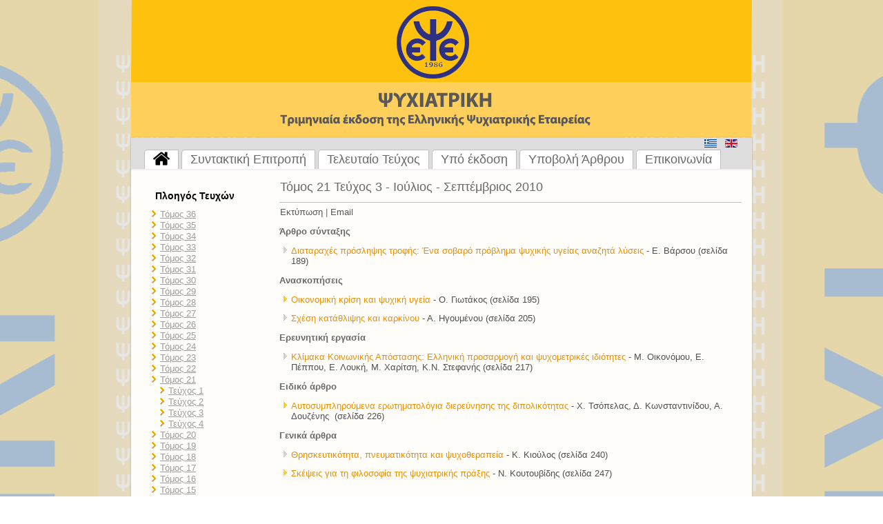

--- FILE ---
content_type: text/html; charset=utf-8
request_url: https://psychiatriki-journal.gr/index.php?option=com_content&view=article&id=317&Itemid=738&lang=el
body_size: 4150
content:
<!DOCTYPE html>
<html dir="ltr" lang="el-gr">
<head>
    <meta http-equiv="content-type" content="text/html; charset=utf-8" />
	<meta name="author" content="Super User" />
	<meta name="description" content="Ιστοσελίδα Περιοδικού Ψυχιατρική" />
	<meta name="generator" content="Joomla! - Open Source Content Management" />
	<title>Τεύχος 3</title>
	<link href="https://psychiatriki-journal.gr/index.php?option=com_content&amp;view=article&amp;id=317&amp;Itemid=738&amp;lang=el" rel="alternate" hreflang="el-GR" />
	<link href="https://psychiatriki-journal.gr/index.php?option=com_content&amp;view=article&amp;id=1034:21-3-en-gb-1&amp;catid=35&amp;lang=en&amp;Itemid=794" rel="alternate" hreflang="en-GB" />
	<link href="/templates/jpsychv2/favicon.ico" rel="shortcut icon" type="image/vnd.microsoft.icon" />
	<link href="https://psychiatriki-journal.gr/index.php?option=com_search&amp;view=article&amp;id=317&amp;Itemid=738&amp;lang=el&amp;format=opensearch" rel="search" title="Αναζήτηση Περιοδικό Ψυχιατρική" type="application/opensearchdescription+xml" />
	<link href="/plugins/system/jce/css/content.css?badb4208be409b1335b815dde676300e" rel="stylesheet" type="text/css" />
	<link href="/media/mod_languages/css/template.css?f2c0c7d4e14d693210177f503de759b4" rel="stylesheet" type="text/css" />
	<script type="application/json" class="joomla-script-options new">{"csrf.token":"9ae7cf2a9e8e513423bc849c8083b96e","system.paths":{"root":"","base":""}}</script>
	<script src="/media/system/js/core.js?f2c0c7d4e14d693210177f503de759b4" type="text/javascript"></script>
	<script src="/media/jui/js/jquery.min.js?f2c0c7d4e14d693210177f503de759b4" type="text/javascript"></script>
	<script src="/media/jui/js/jquery-noconflict.js?f2c0c7d4e14d693210177f503de759b4" type="text/javascript"></script>
	<script src="/media/jui/js/jquery-migrate.min.js?f2c0c7d4e14d693210177f503de759b4" type="text/javascript"></script>
	<script type="text/javascript">
jQuery(function($) {
			 $('.hasTip').each(function() {
				var title = $(this).attr('title');
				if (title) {
					var parts = title.split('::', 2);
					var mtelement = document.id(this);
					mtelement.store('tip:title', parts[0]);
					mtelement.store('tip:text', parts[1]);
				}
			});
			var JTooltips = new Tips($('.hasTip').get(), {"maxTitleChars": 50,"fixed": false});
		});jQuery(window).on('load',  function() {
				
			});function do_nothing() { return; }
	</script>
	<link href="https://psychiatriki-journal.gr/index.php?option=com_content&amp;view=article&amp;id=317&amp;Itemid=738&amp;lang=el" rel="alternate" hreflang="x-default" />

    <link rel="stylesheet" href="/templates/system/css/system.css" />
    <link rel="stylesheet" href="/templates/system/css/general.css" />

    <!-- Created by Artisteer v4.3.0.60745 -->
    
    
    <meta name="viewport" content="initial-scale = 1.0, maximum-scale = 1.0, user-scalable = no, width = device-width" />

    <!--[if lt IE 9]><script src="https://html5shiv.googlecode.com/svn/trunk/html5.js"></script><![endif]-->
    <link rel="stylesheet" href="/templates/jpsychv2/css/template.css" media="screen" type="text/css" />
    <!--[if lte IE 7]><link rel="stylesheet" href="/templates/jpsychv2/css/template.ie7.css" media="screen" /><![endif]-->
    <link rel="stylesheet" href="/templates/jpsychv2/css/template.responsive.css" media="all" type="text/css" />


    <script>if ('undefined' != typeof jQuery) document._artxJQueryBackup = jQuery;</script>
    <script src="/templates/jpsychv2/jquery.js"></script>
    <script>jQuery.noConflict();</script>

    <script src="/templates/jpsychv2/script.js"></script>
    <script src="/templates/jpsychv2/script.responsive.js"></script>
    <script src="/templates/jpsychv2/modules.js"></script>
        <script>if (document._artxJQueryBackup) jQuery = document._artxJQueryBackup;</script>
</head>
<body>

<div id="jpsych-main">
<header class="jpsych-header">
    <div class="jpsych-shapes">
        
            </div>






                
                    
</header>
<nav class="jpsych-nav">
    
<div class="jpsych-hmenu-extra2"><!-- begin nostyle -->
<div class="jpsych-nostyle">
<!-- begin nostyle content -->
<div class="mod-languages">

	<ul class="lang-inline" dir="ltr">
									<li class="lang-active">
			<a href="https://psychiatriki-journal.gr/index.php?option=com_content&view=article&id=317&Itemid=738&lang=el">
												<img src="/media/mod_languages/images/el.gif" alt="Ελληνικά" title="Ελληνικά" />										</a>
			</li>
								<li>
			<a href="/index.php?option=com_content&amp;view=article&amp;id=1034:21-3-en-gb-1&amp;catid=35&amp;lang=en&amp;Itemid=794">
												<img src="/media/mod_languages/images/en.gif" alt="English (UK)" title="English (UK)" />										</a>
			</li>
				</ul>

</div>
<!-- end nostyle content -->
</div>
<!-- end nostyle -->
</div>
<ul class="jpsych-hmenu"><li class="item-575"><a href="/index.php?option=com_content&amp;view=article&amp;id=1271&amp;Itemid=575&amp;lang=el"><img class="jpsych-menu-image" src="/images/home.png" alt="Αρχική" /></a></li><li class="item-584"><a href="/index.php?option=com_content&amp;view=article&amp;id=1272&amp;Itemid=584&amp;lang=el">Συντακτική Επιτροπή</a></li><li class="item-836"><a href="/index.php?option=com_content&amp;view=article&amp;id=2032&amp;Itemid=836&amp;lang=el">Τελευταίο Τεύχος</a></li><li class="item-1158"><a href="/index.php?option=com_content&amp;view=article&amp;id=1629&amp;Itemid=1158&amp;lang=el">Υπό έκδοση</a></li><li class="item-844"><a href="/index.php?option=com_content&amp;view=article&amp;id=1590&amp;Itemid=844&amp;lang=el">Υποβολή Άρθρου</a></li><li class="item-947"><a href="/index.php?option=com_content&amp;view=article&amp;id=1388&amp;Itemid=947&amp;lang=el">Επικοινωνία</a></li></ul> 
    </nav>
<div class="jpsych-sheet clearfix">
            <div class="jpsych-layout-wrapper">
                <div class="jpsych-content-layout">
                    <div class="jpsych-content-layout-row">
                        <div class="jpsych-layout-cell jpsych-sidebar1">
<div class="jpsych-block clearfix"><div class="jpsych-blockheader"><h3 class="t">Πλοηγός Τευχών</h3></div><div class="jpsych-blockcontent"><ul class="menu"><li class="item-1238 parent"><a href="/index.php?option=com_content&amp;view=article&amp;id=56&amp;Itemid=1238&amp;lang=el">Τόμος 36</a></li><li class="item-1227 parent"><a href="/index.php?option=com_content&amp;view=article&amp;id=56&amp;Itemid=1227&amp;lang=el">Τόμος 35</a></li><li class="item-1216 parent"><a href="/index.php?option=com_content&amp;view=article&amp;id=56&amp;Itemid=1216&amp;lang=el">Τόμος 34</a></li><li class="item-1183 parent"><a href="/index.php?option=com_content&amp;view=article&amp;id=56&amp;Itemid=1183&amp;lang=el">Τόμος 33</a></li><li class="item-1165 parent"><a href="/index.php?option=com_content&amp;view=article&amp;id=56&amp;Itemid=1165&amp;lang=el">Τόμος 32</a></li><li class="item-1090 parent"><a href="/index.php?option=com_content&amp;view=article&amp;id=56&amp;Itemid=1090&amp;lang=el">Τόμος 31</a></li><li class="item-1047 parent"><a href="/index.php?option=com_content&amp;view=article&amp;id=56&amp;Itemid=1047&amp;lang=el">Τόμος 30</a></li><li class="item-989 parent"><a href="/index.php?option=com_content&amp;view=article&amp;id=56&amp;Itemid=989&amp;lang=el">Τόμος 29</a></li><li class="item-909 parent"><a href="/index.php?option=com_content&amp;view=article&amp;id=56&amp;Itemid=909&amp;lang=el">Τόμος 28</a></li><li class="item-682 parent"><a href="/index.php?option=com_content&amp;view=article&amp;id=56&amp;Itemid=682&amp;lang=el">Τόμος 27</a></li><li class="item-688 parent"><a href="/index.php?option=com_content&amp;view=article&amp;id=56&amp;Itemid=688&amp;lang=el">Τόμος 26</a></li><li class="item-690 parent"><a href="/index.php?option=com_content&amp;view=article&amp;id=56&amp;Itemid=690&amp;lang=el">Τόμος 25</a></li><li class="item-691 parent"><a href="/index.php?option=com_content&amp;view=article&amp;id=56&amp;Itemid=691&amp;lang=el">Τόμος 24</a></li><li class="item-692 parent"><a href="/index.php?option=com_content&amp;view=article&amp;id=56&amp;Itemid=692&amp;lang=el">Τόμος 23</a></li><li class="item-693 parent"><a href="/index.php?option=com_content&amp;view=article&amp;id=56&amp;Itemid=693&amp;lang=el">Τόμος 22</a></li><li class="item-694 active deeper parent"><a href="/index.php?option=com_content&amp;view=article&amp;id=56&amp;Itemid=694&amp;lang=el">Τόμος 21</a><ul><li class="item-736"><a href="/index.php?option=com_content&amp;view=article&amp;id=272&amp;Itemid=736&amp;lang=el">Τεύχος 1</a></li><li class="item-737"><a href="/index.php?option=com_content&amp;view=article&amp;id=288&amp;Itemid=737&amp;lang=el">Τεύχος 2</a></li><li class="item-738 current active"><a href="/index.php?option=com_content&amp;view=article&amp;id=317&amp;Itemid=738&amp;lang=el">Τεύχος 3</a></li><li class="item-739"><a href="/index.php?option=com_content&amp;view=article&amp;id=325&amp;Itemid=739&amp;lang=el">Τεύχος 4</a></li></ul></li><li class="item-695 parent"><a href="/index.php?option=com_content&amp;view=article&amp;id=56&amp;Itemid=695&amp;lang=el">Τόμος 20</a></li><li class="item-696 parent"><a href="/index.php?option=com_content&amp;view=article&amp;id=56&amp;Itemid=696&amp;lang=el">Τόμος 19</a></li><li class="item-697 parent"><a href="/index.php?option=com_content&amp;view=article&amp;id=56&amp;Itemid=697&amp;lang=el">Τόμος 18</a></li><li class="item-698 parent"><a href="/index.php?option=com_content&amp;view=article&amp;id=56&amp;Itemid=698&amp;lang=el">Τόμος 17</a></li><li class="item-699 parent"><a href="/index.php?option=com_content&amp;view=article&amp;id=56&amp;Itemid=699&amp;lang=el">Τόμος 16</a></li><li class="item-700 parent"><a href="/index.php?option=com_content&amp;view=article&amp;id=56&amp;Itemid=700&amp;lang=el">Τόμος 15</a></li><li class="item-701 parent"><a href="/index.php?option=com_content&amp;view=article&amp;id=56&amp;Itemid=701&amp;lang=el">Τόμος 14</a></li><li class="item-702 parent"><a href="/index.php?option=com_content&amp;view=article&amp;id=56&amp;Itemid=702&amp;lang=el">Τόμος 13</a></li></ul></div></div><div class="jpsych-block clearfix"><div class="jpsych-blockheader"><h3 class="t">Αναζήτηση</h3></div><div class="jpsych-blockcontent"><form action="/index.php?option=com_content&amp;view=article&amp;id=317&amp;Itemid=738&amp;lang=el" class="jpsych-search" method="post">
	<div class="search">
		
      <label for="mod-search-searchword">Αναζήτηση...</label><input name="searchword" id="mod-search-searchword" maxlength="200"  class="inputbox" type="text" size="20" value="Αναζήτηση..."  onblur="if (this.value=='') this.value='Αναζήτηση...';" onfocus="if (this.value=='Αναζήτηση...') this.value='';" /><input value="Αναζήτηση" class="button jpsych-search-button  jpsych-button" type="image" src="/templates/jpsychv2/images/searchButton.gif" onclick="this.form.searchword.focus();" />	<input type="hidden" name="task" value="search" />
	<input type="hidden" name="option" value="com_search" />
	<input type="hidden" name="Itemid" value="738" />
	</div>
</form></div></div><div class="jpsych-block clearfix"><div class="jpsych-blockcontent"><div class="custom"  >
	<p style="text-align: center;"><strong>Έκδοση της Ελληνικής</strong><br /><strong>Ψυχιατρικής Εταιρείας</strong></p>
<p style="text-align: center;"><a href="http://www.psych.gr" target="_blank" rel="noopener"><img src="/images/Logo_new.png" alt="Logo new" width="100" height="144" /></a></p>
<p style="text-align: center;">&nbsp;</p></div></div></div>



                        </div>
                        <div class="jpsych-layout-cell jpsych-content">
<article class="jpsych-post jpsych-messages"><div class="jpsych-postcontent clearfix">
<div id="system-message-container">
</div></div></article><div class="item-page" itemscope itemtype="http://schema.org/Article"><article class="jpsych-post"><div class="jpsych-postmetadataheader"><h2 class="jpsych-postheader">Τόμος 21 Τεύχος 3 - Ιούλιος - Σεπτέμβριος 2010</h2></div><div class="jpsych-postheadericons jpsych-metadata-icons"><a href="/index.php?option=com_content&amp;view=article&amp;id=317:21-3&amp;catid=35&amp;lang=el&amp;tmpl=component&amp;print=1&amp;layout=default&amp;Itemid=738" title="Εκτύπωση άρθρου < Τόμος 21 Τεύχος 3 - Ιούλιος - Σεπτέμβριος 2010 >" onclick="window.open(this.href,'win2','status=no,toolbar=no,scrollbars=yes,titlebar=no,menubar=no,resizable=yes,width=640,height=480,directories=no,location=no'); return false;" rel="nofollow">	Εκτύπωση</a> | <a href="/index.php?option=com_mailto&amp;tmpl=component&amp;template=jpsychv2&amp;link=8f4a4c95bec850aa84de20643d3ec094f6ae8778&amp;lang=el" title="Στείλτε αυτό το σύνδεσμο με ένα email σε ένα φίλο" onclick="window.open(this.href,'win2','width=400,height=550,menubar=yes,resizable=yes'); return false;" rel="nofollow">	Email</a></div><div class="jpsych-postcontent clearfix"><div class="jpsych-article"><p><strong>Άρθρο σύνταξης</strong></p>
<ul>
<li><span style="color: #4f4f4f;"><a href="/index.php?option=com_content&amp;view=article&amp;id=318&amp;Itemid=109&amp;lang=el" title="Διαταραχές πρόσληψης τροφής: Ένα σοβαρό πρόβλημα ψυχικής υγείας αναζητά λύσεις">Διαταραχές πρόσληψης τροφής: Ένα σοβαρό πρόβλημα ψυχικής υγείας αναζητά λύσεις</a> - Ε. Βάρσου (σελίδα 189)</span><strong>&nbsp;</strong></li>
</ul>
<p><strong>Ανασκοπήσεις</strong></p>
<ul>
<li><span style="color: #4f4f4f;"><a href="/index.php?option=com_content&amp;view=article&amp;id=319&amp;Itemid=109&amp;lang=el" title="Οικονομική κρίση και ψυχική υγεία">Οικονομική κρίση και ψυχική υγεία</a> - Ο. Γιωτάκος (σελίδα 195)</span></li>
<li><span style="color: #4f4f4f;"></span><span style="color: #4f4f4f;"><a href="/index.php?option=com_content&amp;view=article&amp;id=320&amp;Itemid=109&amp;lang=el" title="Σχέση κατάθλιψης και καρκίνου">Σχέση κατάθλιψης και καρκίνου</a> - Α. Ηγουμένου (σελίδα 205)</span></li>
</ul>
<p><strong>Ερευνητική εργασία</strong></p>
<ul>
<li><span style="color: #4f4f4f;"><a href="/index.php?option=com_content&amp;view=article&amp;id=321&amp;Itemid=109&amp;lang=el" title="Κλίμακα Κοινωνικής Απόστασης: Ελληνική προσαρμογή και ψυχομετρικές ιδιότητες">Κλίμακα Κοινωνικής Απόστασης: Ελληνική προσαρμογή και ψυχομετρικές ιδιότητες</a> - Μ. Οικονόμου, Ε. Πέππου, Ε. Λουκή, Μ. Χαρίτση, Κ.N. Στεφανής (σελίδα 217)</span></li>
</ul>
<p><strong>Ειδικό άρθρο</strong></p>
<ul>
<li><span style="color: #4f4f4f;"><a href="/index.php?option=com_content&amp;view=article&amp;id=322&amp;Itemid=109&amp;lang=el" title="Αυτοσυμπληρούμενα ερωτηματολόγια διερεύνησης της διπολικότητας">Αυτοσυμπληρούμενα ερωτηματολόγια διερεύνησης της διπολικότητας</a> - Χ. Τσόπελας, Δ. Κωνσταντινίδου, Α. Δουζένης &nbsp;(σελίδα 226)</span></li>
</ul>
<p><strong>Γενικά άρθρα</strong></p>
<ul>
<li><span style="color: #4f4f4f;"><a href="/index.php?option=com_content&amp;view=article&amp;id=323&amp;Itemid=109&amp;lang=el" title="Θρησκευτικότητα, πνευματικότητα και ψυχοθεραπεία">Θρησκευτικότητα, πνευματικότητα και ψυχοθεραπεία</a> - K. Κιούλος (σελίδα 240)</span></li>
<li><span style="color: #4f4f4f;"></span><span style="color: #4f4f4f;"><a href="/index.php?option=com_content&amp;view=article&amp;id=324&amp;Itemid=109&amp;lang=el" title="Σκέψεις για τη φιλοσοφία της ψυχιατρικής πράξης">Σκέψεις για τη φιλοσοφία της ψυχιατρικής πράξης</a> - Ν. Κουτουβίδης (σελίδα 247)</span></li>
</ul>
<p>&nbsp;</p>
<p><a href="/documents/psychiatry/21.3-GR-2010.pdf" target="_blank" rel="noreferrer" class="jpsych-button">Πλήρες Τεύχος σε pdf&nbsp;&nbsp;<img src="/templates/jpsychv2/images/pdf-logo.png" alt="" /></a></p>
<p>&nbsp;</p>
<p><div class="backbutton"><a href="javascript:history.back();">Back</a></div></p>
<p>&nbsp;</p></div></div></article></div>


                        </div>
                    </div>
                </div>
            </div>

<footer class="jpsych-footer">
</footer>

    </div>
</div>


<script>
(function(c,d){"JUri"in d||(d.JUri="https://psychiatriki-journal.gr/");c.addEventListener("click",function(a){var b=a.target?a.target.closest('[class*="ba-click-lightbox-form-"], [href*="ba-click-lightbox-form-"]'):null;if(b){a.preventDefault();if("pending"==b.clicked)return!1;b.clicked="pending";"formsAppClk"in window?formsAppClk.click(b):(a=document.createElement("script"),a.src=JUri+"components/com_baforms/assets/js/click-trigger.js",a.onload=function(){formsAppClk.click(b)},
c.head.append(a))}})})(document,window);
</script>
</body>
</html>

--- FILE ---
content_type: text/css
request_url: https://psychiatriki-journal.gr/templates/jpsychv2/css/template.css
body_size: 8423
content:
#jpsych-main
{
  background: #DEDEDE url('../images/page.png') top center no-repeat scroll;
  margin: 0 auto;
  font-size: 13px;
  font-family: Arial, 'Arial Unicode MS', Helvetica, Sans-Serif;
  position: relative;
  width: 100%;
  min-height: 100%;
  left: 0;
  top: 0;
  cursor: default;
  overflow: hidden;
}

table, ul.jpsych-hmenu
{
  font-size: 13px;
  font-family: Arial, 'Arial Unicode MS', Helvetica, Sans-Serif;
}

h1, h2, h3, h4, h5, h6, p, a, ul, ol, li
{
  margin: 0;
  padding: 0;
}

.jpsych-button
{
  border-collapse: separate;
  -webkit-background-origin: border !important;
  -moz-background-origin: border !important;
  background-origin: border-box !important;
  background: #E0E0E0;
  background: -webkit-linear-gradient(top, #FCFCFC 0, #C2C2C2 100%) no-repeat;
  background: -moz-linear-gradient(top, #FCFCFC 0, #C2C2C2 100%) no-repeat;
  background: -o-linear-gradient(top, #FCFCFC 0, #C2C2C2 100%) no-repeat;
  background: -ms-linear-gradient(top, #FCFCFC 0, #C2C2C2 100%) no-repeat;
  background: linear-gradient(to bottom, #FCFCFC 0, #C2C2C2 100%) no-repeat;
  -svg-background: linear-gradient(top, #FCFCFC 0, #C2C2C2 100%) no-repeat;
  -webkit-border-radius: 4px;
  -moz-border-radius: 4px;
  border-radius: 4px;
  -webkit-box-shadow: 0 0 2px 1px rgba(0, 0, 0, 0.15);
  -moz-box-shadow: 0 0 2px 1px rgba(0, 0, 0, 0.15);
  box-shadow: 0 0 2px 1px rgba(0, 0, 0, 0.15);
  border: 1px solid #A6A6A6;
  padding: 0 20px;
  margin: 0 auto;
  height: 31px;
}

.jpsych-postcontent, .jpsych-postheadericons, .jpsych-postfootericons, .jpsych-blockcontent, ul.jpsych-vmenu a
{
  text-align: left;
}

.jpsych-postcontent, .jpsych-postcontent li, .jpsych-postcontent table, .jpsych-postcontent a, .jpsych-postcontent a:link, .jpsych-postcontent a:visited, .jpsych-postcontent a.visited, .jpsych-postcontent a:hover, .jpsych-postcontent a.hovered
{
  font-family: Arial, 'Arial Unicode MS', Helvetica, Sans-Serif;
}

.jpsych-postcontent p
{
  margin: 12px 0;
}

.jpsych-postcontent h1, .jpsych-postcontent h1 a, .jpsych-postcontent h1 a:link, .jpsych-postcontent h1 a:visited, .jpsych-postcontent h1 a:hover, .jpsych-postcontent h2, .jpsych-postcontent h2 a, .jpsych-postcontent h2 a:link, .jpsych-postcontent h2 a:visited, .jpsych-postcontent h2 a:hover, .jpsych-postcontent h3, .jpsych-postcontent h3 a, .jpsych-postcontent h3 a:link, .jpsych-postcontent h3 a:visited, .jpsych-postcontent h3 a:hover, .jpsych-postcontent h4, .jpsych-postcontent h4 a, .jpsych-postcontent h4 a:link, .jpsych-postcontent h4 a:visited, .jpsych-postcontent h4 a:hover, .jpsych-postcontent h5, .jpsych-postcontent h5 a, .jpsych-postcontent h5 a:link, .jpsych-postcontent h5 a:visited, .jpsych-postcontent h5 a:hover, .jpsych-postcontent h6, .jpsych-postcontent h6 a, .jpsych-postcontent h6 a:link, .jpsych-postcontent h6 a:visited, .jpsych-postcontent h6 a:hover, .jpsych-blockheader .t, .jpsych-blockheader .t a, .jpsych-blockheader .t a:link, .jpsych-blockheader .t a:visited, .jpsych-blockheader .t a:hover, .jpsych-vmenublockheader .t, .jpsych-vmenublockheader .t a, .jpsych-vmenublockheader .t a:link, .jpsych-vmenublockheader .t a:visited, .jpsych-vmenublockheader .t a:hover, .jpsych-headline, .jpsych-headline a, .jpsych-headline a:link, .jpsych-headline a:visited, .jpsych-headline a:hover, .jpsych-slogan, .jpsych-slogan a, .jpsych-slogan a:link, .jpsych-slogan a:visited, .jpsych-slogan a:hover, .jpsych-postheader, .jpsych-postheader a, .jpsych-postheader a:link, .jpsych-postheader a:visited, .jpsych-postheader a:hover
{
  font-size: 32px;
  font-family: 'Trebuchet MS', Arial, Helvetica, Sans-Serif;
  font-weight: bold;
  font-style: normal;
  text-decoration: none;
}

.jpsych-postcontent a, .jpsych-postcontent a:link
{
  font-family: Arial, 'Arial Unicode MS', Helvetica, Sans-Serif;
  text-decoration: none;
  color: #E79004;
}

.jpsych-postcontent a:visited, .jpsych-postcontent a.visited
{
  font-family: Arial, 'Arial Unicode MS', Helvetica, Sans-Serif;
  text-decoration: none;
  color: #9C9C9C;
}

.jpsych-postcontent  a:hover, .jpsych-postcontent a.hover
{
  font-family: Arial, 'Arial Unicode MS', Helvetica, Sans-Serif;
  text-decoration: underline;
  color: #9C9C9C;
}

.jpsych-postcontent h1
{
  color: #7D7D7D;
  margin: 20px 0 10px;
  font-size: 24px;
  font-family: 'Trebuchet MS', Arial, Helvetica, Sans-Serif;
  font-weight: normal;
  font-style: normal;
  text-transform: none;
}

.jpsych-blockcontent h1
{
  margin: 20px 0 10px;
  font-size: 24px;
  font-family: 'Trebuchet MS', Arial, Helvetica, Sans-Serif;
  font-weight: normal;
  font-style: normal;
  text-transform: none;
}

.jpsych-postcontent h1 a, .jpsych-postcontent h1 a:link, .jpsych-postcontent h1 a:hover, .jpsych-postcontent h1 a:visited, .jpsych-blockcontent h1 a, .jpsych-blockcontent h1 a:link, .jpsych-blockcontent h1 a:hover, .jpsych-blockcontent h1 a:visited
{
  font-size: 24px;
  font-family: 'Trebuchet MS', Arial, Helvetica, Sans-Serif;
  font-weight: normal;
  font-style: normal;
  text-transform: none;
}

.jpsych-postcontent h2
{
  color: #B5B5B5;
  margin: 0 0 20px;
  font-size: 16px;
  font-family: 'Trebuchet MS', Arial, Helvetica, Sans-Serif;
  font-weight: normal;
  font-style: normal;
  text-transform: none;
}

.jpsych-blockcontent h2
{
  margin: 0 0 20px;
  font-size: 16px;
  font-family: 'Trebuchet MS', Arial, Helvetica, Sans-Serif;
  font-weight: normal;
  font-style: normal;
  text-transform: none;
}

.jpsych-postcontent h2 a, .jpsych-postcontent h2 a:link, .jpsych-postcontent h2 a:hover, .jpsych-postcontent h2 a:visited, .jpsych-blockcontent h2 a, .jpsych-blockcontent h2 a:link, .jpsych-blockcontent h2 a:hover, .jpsych-blockcontent h2 a:visited
{
  font-size: 16px;
  font-family: 'Trebuchet MS', Arial, Helvetica, Sans-Serif;
  font-weight: normal;
  font-style: normal;
  text-transform: none;
}

.jpsych-postcontent h3
{
  color: #9C9C9C;
  margin: 10px 0;
  font-size: 18px;
  font-family: 'Trebuchet MS', Arial, Helvetica, Sans-Serif;
  text-transform: none;
}

.jpsych-blockcontent h3
{
  margin: 10px 0;
  font-size: 18px;
  font-family: 'Trebuchet MS', Arial, Helvetica, Sans-Serif;
  text-transform: none;
}

.jpsych-postcontent h3 a, .jpsych-postcontent h3 a:link, .jpsych-postcontent h3 a:hover, .jpsych-postcontent h3 a:visited, .jpsych-blockcontent h3 a, .jpsych-blockcontent h3 a:link, .jpsych-blockcontent h3 a:hover, .jpsych-blockcontent h3 a:visited
{
  font-size: 18px;
  font-family: 'Trebuchet MS', Arial, Helvetica, Sans-Serif;
  text-transform: none;
}

.jpsych-postcontent h4
{
  color: #696969;
  margin-top: 20px;
  margin-bottom: 20px;
  font-size: 16px;
  font-family: 'Trebuchet MS', Arial, Helvetica, Sans-Serif;
  text-transform: none;
}

.jpsych-blockcontent h4
{
  margin-top: 20px;
  margin-bottom: 20px;
  font-size: 16px;
  font-family: 'Trebuchet MS', Arial, Helvetica, Sans-Serif;
  text-transform: none;
}

.jpsych-postcontent h4 a, .jpsych-postcontent h4 a:link, .jpsych-postcontent h4 a:hover, .jpsych-postcontent h4 a:visited, .jpsych-blockcontent h4 a, .jpsych-blockcontent h4 a:link, .jpsych-blockcontent h4 a:hover, .jpsych-blockcontent h4 a:visited
{
  font-size: 16px;
  font-family: 'Trebuchet MS', Arial, Helvetica, Sans-Serif;
  text-transform: none;
}

.jpsych-postcontent h5
{
  color: #FFFDFA;
  margin: 0 0 0 40px;
  font-size: 48px;
  font-family: 'Trebuchet MS', Arial, Helvetica, Sans-Serif;
  text-transform: none;
  text-shadow: 0 2px 5px rgba(23, 23, 23, 0.82);
}

.jpsych-blockcontent h5
{
  margin: 0 0 0 40px;
  font-size: 48px;
  font-family: 'Trebuchet MS', Arial, Helvetica, Sans-Serif;
  text-transform: none;
  text-shadow: 0 2px 5px rgba(23, 23, 23, 0.82);
}

.jpsych-postcontent h5 a, .jpsych-postcontent h5 a:link, .jpsych-postcontent h5 a:hover, .jpsych-postcontent h5 a:visited, .jpsych-blockcontent h5 a, .jpsych-blockcontent h5 a:link, .jpsych-blockcontent h5 a:hover, .jpsych-blockcontent h5 a:visited
{
  font-size: 48px;
  font-family: 'Trebuchet MS', Arial, Helvetica, Sans-Serif;
  text-transform: none;
  text-shadow: 0 2px 5px rgba(23, 23, 23, 0.82);
}

.jpsych-postcontent h6
{
  color: #B5B5B5;
  margin-top: 35px;
  margin-bottom: 35px;
  font-size: 11px;
  font-family: 'Trebuchet MS', Arial, Helvetica, Sans-Serif;
  text-transform: none;
}

.jpsych-blockcontent h6
{
  margin-top: 35px;
  margin-bottom: 35px;
  font-size: 11px;
  font-family: 'Trebuchet MS', Arial, Helvetica, Sans-Serif;
  text-transform: none;
}

.jpsych-postcontent h6 a, .jpsych-postcontent h6 a:link, .jpsych-postcontent h6 a:hover, .jpsych-postcontent h6 a:visited, .jpsych-blockcontent h6 a, .jpsych-blockcontent h6 a:link, .jpsych-blockcontent h6 a:hover, .jpsych-blockcontent h6 a:visited
{
  font-size: 11px;
  font-family: 'Trebuchet MS', Arial, Helvetica, Sans-Serif;
  text-transform: none;
}

header, footer, article, nav, #jpsych-hmenu-bg, .jpsych-sheet, .jpsych-hmenu a, .jpsych-vmenu a, .jpsych-slidenavigator > a, .jpsych-checkbox:before, .jpsych-radiobutton:before
{
  -webkit-background-origin: border !important;
  -moz-background-origin: border !important;
  background-origin: border-box !important;
}

header, footer, article, nav, #jpsych-hmenu-bg, .jpsych-sheet, .jpsych-slidenavigator > a, .jpsych-checkbox:before, .jpsych-radiobutton:before
{
  display: block;
  -webkit-box-sizing: border-box;
  -moz-box-sizing: border-box;
  box-sizing: border-box;
}

ul
{
  list-style-type: none;
}

ol
{
  list-style-position: inside;
}

html, body
{
  height: 100%;
}

/**
 * 2. Prevent iOS text size adjust after orientation change, without disabling
 *    user zoom.
 * https://github.com/necolas/normalize.css
 */

html
{
  -ms-text-size-adjust: 100%;
  -webkit-text-size-adjust: 100%;
}

body
{
  padding: 0;
  margin: 0;
  min-width: 900px;
  color: #696969;
}

.jpsych-header:before, #jpsych-header-bg:before, .jpsych-layout-cell:before, .jpsych-layout-wrapper:before, .jpsych-footer:before, .jpsych-nav:before, #jpsych-hmenu-bg:before, .jpsych-sheet:before
{
  width: 100%;
  content: " ";
  display: table;
  border-collapse: collapse;
  border-spacing: 0;
}

.jpsych-header:after, #jpsych-header-bg:after, .jpsych-layout-cell:after, .jpsych-layout-wrapper:after, .jpsych-footer:after, .jpsych-nav:after, #jpsych-hmenu-bg:after, .jpsych-sheet:after, .cleared, .clearfix:after
{
  clear: both;
  font: 0/0 serif;
  display: block;
  content: " ";
}

form
{
  padding: 0 !important;
  margin: 0 !important;
}

table.position
{
  position: relative;
  width: 100%;
  table-layout: fixed;
}

li h1, .jpsych-postcontent li h1, .jpsych-blockcontent li h1
{
  margin: 1px;
}

li h2, .jpsych-postcontent li h2, .jpsych-blockcontent li h2
{
  margin: 1px;
}

li h3, .jpsych-postcontent li h3, .jpsych-blockcontent li h3
{
  margin: 1px;
}

li h4, .jpsych-postcontent li h4, .jpsych-blockcontent li h4
{
  margin: 1px;
}

li h5, .jpsych-postcontent li h5, .jpsych-blockcontent li h5
{
  margin: 1px;
}

li h6, .jpsych-postcontent li h6, .jpsych-blockcontent li h6
{
  margin: 1px;
}

li p, .jpsych-postcontent li p, .jpsych-blockcontent li p
{
  margin: 1px;
}

.jpsych-shapes
{
  position: absolute;
  top: 0;
  right: 0;
  bottom: 0;
  left: 0;
  overflow: hidden;
  z-index: 0;
}

.jpsych-slider-inner
{
  position: relative;
  overflow: hidden;
  width: 100%;
  height: 100%;
}

.jpsych-slidenavigator > a
{
  display: inline-block;
  vertical-align: middle;
  outline-style: none;
  font-size: 1px;
}

.jpsych-slidenavigator > a:last-child
{
  margin-right: 0 !important;
}

.jpsych-header
{
  margin: 0 auto;
  background-repeat: no-repeat;
  height: 200px;
  background-image: url('../images/header.png');
  background-position: 0 0;
  position: relative;
  width: 900px;
  z-index: auto !important;
}

.custom-responsive .jpsych-header
{
  background-image: url('../images/header.png');
  background-position: 0 0;
}

.default-responsive .jpsych-header, .default-responsive #jpsych-header-bg
{
  background-image: url('../images/header.png');
  background-position: center center;
  background-size: cover;
}

.jpsych-header>div.jpsych-nostyle, .jpsych-header>div.jpsych-block, .jpsych-header>div.jpsych-post
{
  position: absolute;
  z-index: 101;
}

.jpsych-nav
{
  background: #DEDEDE;
  -webkit-box-shadow: 0 0 2px 1px rgba(0, 0, 0, 0.1);
  -moz-box-shadow: 0 0 2px 1px rgba(0, 0, 0, 0.1);
  box-shadow: 0 0 2px 1px rgba(0, 0, 0, 0.1);
  padding: 2px 2px 0;
  margin: 0 auto;
  position: relative;
  z-index: 499;
  text-align: left;
}

ul.jpsych-hmenu a, ul.jpsych-hmenu a:link, ul.jpsych-hmenu a:visited, ul.jpsych-hmenu a:hover
{
  outline: none;
  position: relative;
  z-index: 11;
}

ul.jpsych-hmenu, ul.jpsych-hmenu ul
{
  display: block;
  margin: 0;
  padding: 0;
  border: 0;
  list-style-type: none;
}

ul.jpsych-hmenu li
{
  position: relative;
  z-index: 5;
  display: block;
  float: left;
  background: none;
  margin: 0;
  padding: 0;
  border: 0;
}

ul.jpsych-hmenu li:hover
{
  z-index: 10000;
  white-space: normal;
}

ul.jpsych-hmenu:after, ul.jpsych-hmenu ul:after
{
  content: ".";
  height: 0;
  display: block;
  visibility: hidden;
  overflow: hidden;
  clear: both;
}

ul.jpsych-hmenu, ul.jpsych-hmenu ul
{
  min-height: 0;
}

ul.jpsych-hmenu
{
  display: inline-block;
  vertical-align: bottom;
}

.jpsych-nav:before
{
  content: ' ';
}

.desktop .jpsych-nav
{
  width: 900px;
  padding-left: 17px;
  padding-right: 17px;
}

.jpsych-hmenu-extra1
{
  position: relative;
  display: block;
  float: left;
  width: auto;
  height: auto;
  background-position: center;
}

.jpsych-hmenu-extra2
{
  position: relative;
  display: block;
  float: right;
  width: auto;
  height: auto;
  background-position: center;
}

.jpsych-hmenu
{
  float: left;
}

.jpsych-menuitemcontainer
{
  margin: 0 auto;
}

ul.jpsych-hmenu>li
{
  margin-left: 4px;
}

ul.jpsych-hmenu>li:first-child
{
  margin-left: 2px;
}

ul.jpsych-hmenu>li:last-child, ul.jpsych-hmenu>li.last-child
{
  margin-right: 2px;
}

ul.jpsych-hmenu>li>a
{
  background: #FFFFFF;
  -webkit-border-radius: 5px 0 0;
  -moz-border-radius: 5px 0 0;
  border-radius: 5px 0 0;
  border: 1px solid #BFBFBF;
  border-bottom: none;
  padding: 0 12px;
  margin: 0 auto;
  position: relative;
  display: block;
  height: 27px;
  cursor: pointer;
  text-decoration: none;
  color: #696969;
  line-height: 27px;
  text-align: center;
}

.jpsych-hmenu>li>a, .jpsych-hmenu>li>a:link, .jpsych-hmenu>li>a:visited, .jpsych-hmenu>li>a.active, .jpsych-hmenu>li>a:hover
{
  font-size: 18px;
  font-family: 'Trebuchet MS', Arial, Helvetica, Sans-Serif;
  text-decoration: none;
  font-variant: normal;
  text-align: left;
}

ul.jpsych-hmenu>li>a.active
{
  background: #FFFDFA;
  -webkit-border-radius: 5px 0 0;
  -moz-border-radius: 5px 0 0;
  border-radius: 5px 0 0;
  border: 1px solid #C7C7C7;
  border-bottom: none;
  padding: 0 12px;
  margin: 0 auto;
  color: #858585;
  text-decoration: none;
}

ul.jpsych-hmenu>li>a:visited, ul.jpsych-hmenu>li>a:hover, ul.jpsych-hmenu>li:hover>a
{
  text-decoration: none;
}

ul.jpsych-hmenu>li>a:hover, .desktop ul.jpsych-hmenu>li:hover>a
{
  background: #FDCC63;
  -webkit-border-radius: 5px 0 0;
  -moz-border-radius: 5px 0 0;
  border-radius: 5px 0 0;
  border: 1px solid #FDCC63;
  border-bottom: none;
  padding: 0 12px;
  margin: 0 auto;
}

ul.jpsych-hmenu>li>a:hover, .desktop ul.jpsych-hmenu>li:hover>a
{
  color: #474747;
  text-decoration: none;
}

ul.jpsych-hmenu li li a
{
  background: #FDCC63;
  background: transparent;
  -webkit-border-radius: 5px;
  -moz-border-radius: 5px;
  border-radius: 5px;
  padding: 0 8px;
  margin: 0 auto;
}

ul.jpsych-hmenu li li
{
  float: none;
  width: auto;
  margin-top: 0;
  margin-bottom: 0;
}

.desktop ul.jpsych-hmenu li li ul>li:first-child
{
  margin-top: 0;
}

ul.jpsych-hmenu li li ul>li:last-child
{
  margin-bottom: 0;
}

.jpsych-hmenu ul a
{
  display: block;
  white-space: nowrap;
  height: 23px;
  min-width: 7em;
  border: 0 solid transparent;
  text-align: left;
  line-height: 23px;
  color: #322301;
  font-size: 12px;
  font-family: Arial, 'Arial Unicode MS', Helvetica, Sans-Serif;
  text-decoration: none;
  margin: 0;
}

.jpsych-hmenu ul a:link, .jpsych-hmenu ul a:visited, .jpsych-hmenu ul a.active, .jpsych-hmenu ul a:hover
{
  text-align: left;
  line-height: 23px;
  color: #322301;
  font-size: 12px;
  font-family: Arial, 'Arial Unicode MS', Helvetica, Sans-Serif;
  text-decoration: none;
  margin: 0;
}

ul.jpsych-hmenu ul li a:hover, .desktop ul.jpsych-hmenu ul li:hover>a
{
  background: #E79F04;
  -webkit-border-radius: 5px;
  -moz-border-radius: 5px;
  border-radius: 5px;
  margin: 0 auto;
}

.jpsych-hmenu ul a:hover
{
  color: #E5E5E5;
}

.desktop .jpsych-hmenu ul li:hover>a
{
  color: #E5E5E5;
}

ul.jpsych-hmenu ul:before
{
  background: #949494;
  -webkit-border-radius: 5px;
  -moz-border-radius: 5px;
  border-radius: 5px;
  border: 1px solid #ABABAB;
  margin: 0 auto;
  display: block;
  position: absolute;
  content: ' ';
  z-index: 1;
}

.desktop ul.jpsych-hmenu li:hover>ul
{
  visibility: visible;
  top: 100%;
}

.desktop ul.jpsych-hmenu li li:hover>ul
{
  top: 0;
  left: 100%;
}

ul.jpsych-hmenu ul
{
  visibility: hidden;
  position: absolute;
  z-index: 10;
  left: 0;
  top: 0;
  background-image: url('../images/spacer.gif');
}

.desktop ul.jpsych-hmenu>li>ul
{
  padding: 12px 32px 32px 32px;
  margin: -10px 0 0 -30px;
}

.desktop ul.jpsych-hmenu ul ul
{
  padding: 32px 32px 32px 14px;
  margin: -32px 0 0 -9px;
}

.desktop ul.jpsych-hmenu ul.jpsych-hmenu-left-to-right
{
  right: auto;
  left: 0;
  margin: -10px 0 0 -30px;
}

.desktop ul.jpsych-hmenu ul.jpsych-hmenu-right-to-left
{
  left: auto;
  right: 0;
  margin: -10px -30px 0 0;
}

.desktop ul.jpsych-hmenu li li:hover>ul.jpsych-hmenu-left-to-right
{
  right: auto;
  left: 100%;
}

.desktop ul.jpsych-hmenu li li:hover>ul.jpsych-hmenu-right-to-left
{
  left: auto;
  right: 100%;
}

.desktop ul.jpsych-hmenu ul ul.jpsych-hmenu-left-to-right
{
  right: auto;
  left: 0;
  padding: 32px 32px 32px 14px;
  margin: -32px 0 0 -9px;
}

.desktop ul.jpsych-hmenu ul ul.jpsych-hmenu-right-to-left
{
  left: auto;
  right: 0;
  padding: 32px 14px 32px 32px;
  margin: -32px -9px 0 0;
}

.desktop ul.jpsych-hmenu li ul>li:first-child
{
  margin-top: 0;
}

.desktop ul.jpsych-hmenu li ul>li:last-child
{
  margin-bottom: 0;
}

.desktop ul.jpsych-hmenu ul ul:before
{
  border-radius: 5px;
  top: 30px;
  bottom: 30px;
  right: 30px;
  left: 12px;
}

.desktop ul.jpsych-hmenu>li>ul:before
{
  top: 10px;
  right: 30px;
  bottom: 30px;
  left: 30px;
}

.desktop ul.jpsych-hmenu>li>ul.jpsych-hmenu-left-to-right:before
{
  right: 30px;
  left: 30px;
}

.desktop ul.jpsych-hmenu>li>ul.jpsych-hmenu-right-to-left:before
{
  right: 30px;
  left: 30px;
}

.desktop ul.jpsych-hmenu ul ul.jpsych-hmenu-left-to-right:before
{
  right: 30px;
  left: 12px;
}

.desktop ul.jpsych-hmenu ul ul.jpsych-hmenu-right-to-left:before
{
  right: 12px;
  left: 30px;
}

.jpsych-sheet
{
  background: #FFFDFA;
  -webkit-box-shadow: 0 0 2px 1px rgba(0, 0, 0, 0.1);
  -moz-box-shadow: 0 0 2px 1px rgba(0, 0, 0, 0.1);
  box-shadow: 0 0 2px 1px rgba(0, 0, 0, 0.1);
  padding: 15px;
  margin: 0 auto;
  position: relative;
  cursor: auto;
  width: 900px;
  z-index: auto !important;
}

.jpsych-layout-wrapper
{
  position: relative;
  margin: 0 auto 0 auto;
  z-index: auto !important;
}

.jpsych-content-layout
{
  display: table;
  width: 100%;
  table-layout: fixed;
}

.jpsych-content-layout-row
{
  display: table-row;
}

.jpsych-layout-cell
{
  -webkit-box-sizing: border-box;
  -moz-box-sizing: border-box;
  box-sizing: border-box;
  display: table-cell;
  vertical-align: top;
}

.jpsych-postcontent .jpsych-content-layout
{
  border-collapse: collapse;
}

.jpsych-vmenublock
{
  margin: 10px;
}

div.jpsych-vmenublock img
{
  margin: 0;
}

.jpsych-vmenublockheader
{
  padding: 6px 0;
  margin: 0 auto;
}

.jpsych-vmenublockheader .t, .jpsych-vmenublockheader .t a, .jpsych-vmenublockheader .t a:link, .jpsych-vmenublockheader .t a:visited, .jpsych-vmenublockheader .t a:hover
{
  color: #000000;
  font-size: 14px;
  font-family: Arial, 'Arial Unicode MS', Helvetica, Sans-Serif;
  margin: 0 10px 0 5px;
}

.jpsych-vmenublockcontent
{
  margin: 0 auto;
}

ul.jpsych-vmenu, ul.jpsych-vmenu ul
{
  list-style: none;
  display: block;
}

ul.jpsych-vmenu, ul.jpsych-vmenu li
{
  display: block;
  margin: 0;
  padding: 0;
  width: auto;
  line-height: 0;
}

ul.jpsych-vmenu
{
  margin-top: 0;
  margin-bottom: 0;
}

ul.jpsych-vmenu>li>a
{
  -webkit-border-radius: 3px;
  -moz-border-radius: 3px;
  border-radius: 3px;
  border: 1px solid transparent;
  padding: 0 10px;
  margin: 0 auto;
  font-size: 12px;
  font-family: Arial, 'Arial Unicode MS', Helvetica, Sans-Serif;
  text-decoration: none;
  color: #7D7D7D;
  min-height: 30px;
  line-height: 30px;
}

ul.jpsych-vmenu a
{
  display: block;
  cursor: pointer;
  z-index: 1;
  position: relative;
}

ul.jpsych-vmenu ul, ul.jpsych-vmenu li
{
  position: relative;
}

ul.jpsych-vmenu>li
{
  margin-top: 4px;
}

ul.jpsych-vmenu>li>ul
{
  padding: 0;
  margin-top: 4px;
  margin-bottom: 4px;
}

ul.jpsych-vmenu>li:first-child
{
  margin-top: 0;
}

ul.jpsych-vmenu>li>a:hover, ul.jpsych-vmenu>li>a.active:hover
{
  background: #372601;
  background: -webkit-linear-gradient(top, #644502 0, #0F0A00 100%) no-repeat;
  background: -moz-linear-gradient(top, #644502 0, #0F0A00 100%) no-repeat;
  background: -o-linear-gradient(top, #644502 0, #0F0A00 100%) no-repeat;
  background: -ms-linear-gradient(top, #644502 0, #0F0A00 100%) no-repeat;
  background: linear-gradient(to bottom, #644502 0, #0F0A00 100%) no-repeat;
  -svg-background: linear-gradient(top, #644502 0, #0F0A00 100%) no-repeat;
  border: 1px solid #6F4C02;
  padding: 0 10px;
  margin: 0 auto;
}

ul.jpsych-vmenu a:hover, ul.jpsych-vmenu a.active:hover
{
  color: #FBB318;
}

ul.jpsych-vmenu>li>a.active:hover>span.border-top, ul.jpsych-vmenu>li>a.active:hover>span.border-bottom
{
  background-color: transparent;
}

ul.jpsych-vmenu>li>a.active
{
  background: #E79F04;
  background: -webkit-linear-gradient(top, #FBB213 0, #FBAD04 21%, #C48703 100%) no-repeat;
  background: -moz-linear-gradient(top, #FBB213 0, #FBAD04 21%, #C48703 100%) no-repeat;
  background: -o-linear-gradient(top, #FBB213 0, #FBAD04 21%, #C48703 100%) no-repeat;
  background: -ms-linear-gradient(top, #FBB213 0, #FBAD04 21%, #C48703 100%) no-repeat;
  background: linear-gradient(to bottom, #FBB213 0, #FBAD04 21%, #C48703 100%) no-repeat;
  -svg-background: linear-gradient(top, #FBB213 0, #FBAD04 21%, #C48703 100%) no-repeat;
  border: 1px solid #FCB827;
  padding: 0 10px;
  margin: 0 auto;
  color: #F5F5F5;
}

ul.jpsych-vmenu>li>ul:before
{
  margin: 0 auto;
  display: block;
  position: absolute;
  content: ' ';
  top: 0;
  right: 0;
  bottom: 0;
  left: 0;
}

ul.jpsych-vmenu li li a
{
  margin: 0 auto;
  position: relative;
}

ul.jpsych-vmenu ul, ul.jpsych-vmenu ul li
{
  margin: 0;
  padding: 0;
}

ul.jpsych-vmenu ul, ul.jpsych-vmenu li li
{
  position: relative;
}

ul.jpsych-vmenu ul a
{
  display: block;
  position: relative;
  min-height: 20px;
  overflow: visible;
  padding: 0;
  padding-left: 25px;
  padding-right: 0;
  z-index: 0;
  line-height: 20px;
  color: #F6A904;
  font-size: 11px;
  font-family: Arial, 'Arial Unicode MS', Helvetica, Sans-Serif;
  margin-left: 0;
  margin-right: 0;
}

ul.jpsych-vmenu ul a:visited, ul.jpsych-vmenu ul a.active:hover, ul.jpsych-vmenu ul a:hover, ul.jpsych-vmenu ul a.active
{
  line-height: 20px;
  color: #F6A904;
  font-size: 11px;
  font-family: Arial, 'Arial Unicode MS', Helvetica, Sans-Serif;
  margin-left: 0;
  margin-right: 0;
}

ul.jpsych-vmenu li li
{
  position: relative;
  margin-top: 0;
}

ul.jpsych-vmenu ul ul a
{
  padding-left: 50px;
}

ul.jpsych-vmenu ul ul ul a
{
  padding-left: 75px;
}

ul.jpsych-vmenu ul ul ul ul a
{
  padding-left: 100px;
}

ul.jpsych-vmenu ul ul ul ul ul a
{
  padding-left: 125px;
}

ul.jpsych-vmenu ul>li>a:hover, ul.jpsych-vmenu ul>li>a.active:hover
{
  background: #ABABAB;
  margin: 0 auto;
}

ul.jpsych-vmenu ul li a:hover, ul.jpsych-vmenu ul li a.active:hover
{
  color: #4D4D4D;
}

ul.jpsych-vmenu ul a:hover:after
{
  background-position: center;
}

ul.jpsych-vmenu ul a.active:hover:after
{
  background-position: center;
}

ul.jpsych-vmenu ul a.active:after
{
  background-position: bottom;
}

ul.jpsych-vmenu ul>li>a.active
{
  background: #DEDEDE;
  margin: 0 auto;
}

ul.jpsych-vmenu ul a.active, ul.jpsych-vmenu ul a:hover, ul.jpsych-vmenu ul a.active:hover
{
  color: #575757;
}

.jpsych-block
{
  margin: 10px;
}

div.jpsych-block img
{
  border: none;
  margin: 0;
}

.jpsych-blockheader
{
  padding: 6px 5px;
  margin: 0 auto;
}

.jpsych-blockheader .t, .jpsych-blockheader .t a, .jpsych-blockheader .t a:link, .jpsych-blockheader .t a:visited, .jpsych-blockheader .t a:hover
{
  color: #000000;
  font-size: 14px;
  font-family: Arial, 'Arial Unicode MS', Helvetica, Sans-Serif;
  margin: 0 10px 0 5px;
}

.jpsych-blockcontent
{
  padding: 5px;
  margin: 0 auto;
  color: #141414;
  font-size: 13px;
  font-family: Arial, 'Arial Unicode MS', Helvetica, Sans-Serif;
}

.jpsych-blockcontent table, .jpsych-blockcontent li, .jpsych-blockcontent a, .jpsych-blockcontent a:link, .jpsych-blockcontent a:visited, .jpsych-blockcontent a:hover
{
  color: #141414;
  font-size: 13px;
  font-family: Arial, 'Arial Unicode MS', Helvetica, Sans-Serif;
}

.jpsych-blockcontent p
{
  margin: 6px 0;
}

.jpsych-blockcontent a, .jpsych-blockcontent a:link
{
  color: #9C9C9C;
  font-family: Arial, 'Arial Unicode MS', Helvetica, Sans-Serif;
  text-decoration: underline;
}

.jpsych-blockcontent a:visited, .jpsych-blockcontent a.visited
{
  color: #9C9C9C;
  font-family: Arial, 'Arial Unicode MS', Helvetica, Sans-Serif;
  text-decoration: none;
}

.jpsych-blockcontent a:hover, .jpsych-blockcontent a.hover
{
  color: #9C9C9C;
  font-family: Arial, 'Arial Unicode MS', Helvetica, Sans-Serif;
  text-decoration: none;
}

.jpsych-block ul>li:before
{
  content: url('../images/blockbullets.png');
  margin-right: 6px;
  bottom: 2px;
  position: relative;
  display: inline-block;
  vertical-align: middle;
  font-size: 0;
  line-height: 0;
  margin-left: -12px;
}

.opera .jpsych-block ul>li:before
{
  bottom: 0;
}

.jpsych-block li
{
  font-size: 13px;
  font-family: Arial, 'Arial Unicode MS', Helvetica, Sans-Serif;
  line-height: 125%;
  color: #696969;
}

.jpsych-block ul>li, .jpsych-block ol
{
  padding: 0;
}

.jpsych-block ul>li
{
  padding-left: 12px;
}

.jpsych-breadcrumbs
{
  margin: 0 auto;
}

a.jpsych-button, a.jpsych-button:link, a:link.jpsych-button:link, body a.jpsych-button:link, a.jpsych-button:visited, body a.jpsych-button:visited, input.jpsych-button, button.jpsych-button
{
  text-decoration: none;
  font-size: 16px;
  font-family: 'Trebuchet MS', Arial, Helvetica, Sans-Serif;
  position: relative;
  display: inline-block;
  vertical-align: middle;
  white-space: nowrap;
  text-align: center;
  color: #6E6E6E;
  margin: 0 5px 0 0 !important;
  overflow: visible;
  cursor: pointer;
  text-indent: 0;
  line-height: 31px;
  -webkit-box-sizing: content-box;
  -moz-box-sizing: content-box;
  box-sizing: content-box;
}

.jpsych-button img
{
  margin: 0;
  vertical-align: middle;
}

.firefox2 .jpsych-button
{
  display: block;
  float: left;
}

input, select, textarea, a.jpsych-search-button span
{
  vertical-align: middle;
  font-size: 16px;
  font-family: 'Trebuchet MS', Arial, Helvetica, Sans-Serif;
}

.jpsych-block select
{
  width: 96%;
}

input.jpsych-button
{
  float: none !important;
  -webkit-appearance: none;
}

.jpsych-button.active, .jpsych-button.active:hover
{
  background: #FCB827;
  background: -webkit-linear-gradient(top, #FCC959 0, #FBAD04 85%, #ECA204 100%) no-repeat;
  background: -moz-linear-gradient(top, #FCC959 0, #FBAD04 85%, #ECA204 100%) no-repeat;
  background: -o-linear-gradient(top, #FCC959 0, #FBAD04 85%, #ECA204 100%) no-repeat;
  background: -ms-linear-gradient(top, #FCC959 0, #FBAD04 85%, #ECA204 100%) no-repeat;
  background: linear-gradient(to bottom, #FCC959 0, #FBAD04 85%, #ECA204 100%) no-repeat;
  -svg-background: linear-gradient(top, #FCC959 0, #FBAD04 85%, #ECA204 100%) no-repeat;
  -webkit-border-radius: 4px;
  -moz-border-radius: 4px;
  border-radius: 4px;
  -webkit-box-shadow: 0 0 2px 1px rgba(0, 0, 0, 0.15);
  -moz-box-shadow: 0 0 2px 1px rgba(0, 0, 0, 0.15);
  box-shadow: 0 0 2px 1px rgba(0, 0, 0, 0.15);
  border: 1px solid #E79F04;
  padding: 0 20px;
  margin: 0 auto;
}

.jpsych-button.active, .jpsych-button.active:hover
{
  color: #322301 !important;
}

.jpsych-button.hover, .jpsych-button:hover
{
  background: #FDCC63;
  background: -webkit-linear-gradient(top, #FDDC96 0, #FCBA2C 100%) no-repeat;
  background: -moz-linear-gradient(top, #FDDC96 0, #FCBA2C 100%) no-repeat;
  background: -o-linear-gradient(top, #FDDC96 0, #FCBA2C 100%) no-repeat;
  background: -ms-linear-gradient(top, #FDDC96 0, #FCBA2C 100%) no-repeat;
  background: linear-gradient(to bottom, #FDDC96 0, #FCBA2C 100%) no-repeat;
  -svg-background: linear-gradient(top, #FDDC96 0, #FCBA2C 100%) no-repeat;
  -webkit-border-radius: 4px;
  -moz-border-radius: 4px;
  border-radius: 4px;
  -webkit-box-shadow: 0 0 2px 1px rgba(0, 0, 0, 0.15);
  -moz-box-shadow: 0 0 2px 1px rgba(0, 0, 0, 0.15);
  box-shadow: 0 0 2px 1px rgba(0, 0, 0, 0.15);
  border: 1px solid #FCB827;
  padding: 0 20px;
  margin: 0 auto;
}

.jpsych-button.hover, .jpsych-button:hover
{
  color: #474747 !important;
}

input[type="text"], input[type="password"], input[type="email"], input[type="url"], input[type="color"], input[type="date"], input[type="datetime"], input[type="datetime-local"], input[type="month"], input[type="number"], input[type="range"], input[type="tel"], input[type="time"], input[type="week"], textarea
{
  background: #F9FAFB;
  border: 1px solid rgba(181, 181, 181, 0.2);
  margin: 0 auto;
}

input[type="text"], input[type="password"], input[type="email"], input[type="url"], input[type="color"], input[type="date"], input[type="datetime"], input[type="datetime-local"], input[type="month"], input[type="number"], input[type="range"], input[type="tel"], input[type="time"], input[type="week"], textarea
{
  width: auto;
  padding: 8px 0;
  color: #3D3D3D !important;
  font-size: 13px;
  font-family: Arial, 'Arial Unicode MS', Helvetica, Sans-Serif;
  font-weight: normal;
  font-style: normal;
  text-shadow: none;
}

input.jpsych-error, textarea.jpsych-error
{
  background: #F9FAFB;
  border: 1px solid #E2341D;
  margin: 0 auto;
}

input.jpsych-error, textarea.jpsych-error
{
  color: #3D3D3D !important;
  font-size: 13px;
  font-family: Arial, 'Arial Unicode MS', Helvetica, Sans-Serif;
  font-weight: normal;
  font-style: normal;
}

form.jpsych-search input[type="text"]
{
  background: #F9FAFB;
  border-radius: 0;
  border: 1px solid #CCD6E0;
  margin: 0 auto;
  width: 100%;
  padding: 0 0;
  -webkit-box-sizing: border-box;
  -moz-box-sizing: border-box;
  box-sizing: border-box;
  color: #3D3D3D !important;
  font-size: 13px;
  font-family: Arial, 'Arial Unicode MS', Helvetica, Sans-Serif;
  font-weight: normal;
  font-style: normal;
}

form.jpsych-search
{
  background-image: none;
  border: 0;
  display: block;
  position: relative;
  top: 0;
  padding: 0;
  margin: 5px;
  left: 0;
  line-height: 0;
}

form.jpsych-search input, a.jpsych-search-button
{
  -webkit-appearance: none;
  top: 0;
  right: 0;
}

form.jpsych-search>input, a.jpsych-search-button
{
  bottom: 0;
  left: 0;
  vertical-align: middle;
}

form.jpsych-search input[type="submit"], input.jpsych-search-button, a.jpsych-search-button
{
  /*nasprok background: #BFBFBF; */
  border-radius: 0;
  margin: 0 auto;
}

form.jpsych-search input[type="submit"], input.jpsych-search-button, a.jpsych-search-button
{
  position: absolute;
  left: auto;
  display: block;
  border: 0;
  top: 1px;
  bottom: 1px;
  right: 1px;
  padding: 0 6px;
  color: #545454 !important;
  font-size: 13px;
  font-family: Arial, 'Arial Unicode MS', Helvetica, Sans-Serif;
  font-weight: normal;
  font-style: normal;
  cursor: pointer;
}

a.jpsych-search-button span.jpsych-search-button-text, a.jpsych-search-button:after
{
  vertical-align: middle;
}

a.jpsych-search-button:after
{
  display: inline-block;
  content: ' ';
  height: 100%;
}

a.jpsych-search-button, a.jpsych-search-button span, a.jpsych-search-button:visited, a.jpsych-search-button.visited, a.jpsych-search-button:hover, a.jpsych-search-button.hover
{
  text-decoration: none;
  font-size: 13px;
  font-family: Arial, 'Arial Unicode MS', Helvetica, Sans-Serif;
  font-weight: normal;
  font-style: normal;
}

a.jpsych-search-button
{
  line-height: 100% !important;
}

label.jpsych-checkbox:before
{
  background: #F9FAFB;
  -webkit-border-radius: 1px;
  -moz-border-radius: 1px;
  border-radius: 1px;
  border-width: 0;
  margin: 0 auto;
  width: 16px;
  height: 16px;
}

label.jpsych-checkbox
{
  cursor: pointer;
  font-size: 13px;
  font-family: Arial, 'Arial Unicode MS', Helvetica, Sans-Serif;
  font-weight: normal;
  font-style: normal;
  line-height: 16px;
  display: inline-block;
  color: #3D3D3D !important;
}

.jpsych-checkbox>input[type="checkbox"]
{
  margin: 0 5px 0 0;
}

label.jpsych-checkbox.active:before
{
  background: #FDCC63;
  -webkit-border-radius: 1px;
  -moz-border-radius: 1px;
  border-radius: 1px;
  border-width: 0;
  margin: 0 auto;
  width: 16px;
  height: 16px;
  display: inline-block;
}

label.jpsych-checkbox.hovered:before
{
  background: #FEE5AF;
  -webkit-border-radius: 1px;
  -moz-border-radius: 1px;
  border-radius: 1px;
  border-width: 0;
  margin: 0 auto;
  width: 16px;
  height: 16px;
  display: inline-block;
}

label.jpsych-radiobutton:before
{
  background: #F9FAFB;
  -webkit-border-radius: 3px;
  -moz-border-radius: 3px;
  border-radius: 3px;
  border-width: 0;
  margin: 0 auto;
  width: 12px;
  height: 12px;
}

label.jpsych-radiobutton
{
  cursor: pointer;
  font-size: 13px;
  font-family: Arial, 'Arial Unicode MS', Helvetica, Sans-Serif;
  font-weight: normal;
  font-style: normal;
  line-height: 12px;
  display: inline-block;
  color: #3D3D3D !important;
}

.jpsych-radiobutton>input[type="radio"]
{
  vertical-align: baseline;
  margin: 0 5px 0 0;
}

label.jpsych-radiobutton.active:before
{
  background: #FDCC63;
  -webkit-border-radius: 3px;
  -moz-border-radius: 3px;
  border-radius: 3px;
  border-width: 0;
  margin: 0 auto;
  width: 12px;
  height: 12px;
  display: inline-block;
}

label.jpsych-radiobutton.hovered:before
{
  background: #FEE5AF;
  -webkit-border-radius: 3px;
  -moz-border-radius: 3px;
  border-radius: 3px;
  border-width: 0;
  margin: 0 auto;
  width: 12px;
  height: 12px;
  display: inline-block;
}

.jpsych-comments
{
  border-top: 1px dotted #FCB827;
  margin: 0 auto;
  margin-top: 25px;
}

.jpsych-comments h2
{
  color: #503701;
}

.jpsych-comment-inner
{
  background: #E2E8EE;
  background: transparent;
  -webkit-border-radius: 2px;
  -moz-border-radius: 2px;
  border-radius: 2px;
  padding: 5px;
  margin: 0 auto;
  margin-left: 94px;
}

.jpsych-comment-avatar
{
  float: left;
  width: 80px;
  height: 80px;
  padding: 1px;
  background: #fff;
  border: 1px solid #E2E8EE;
}

.jpsych-comment-avatar>img
{
  margin: 0 !important;
  border: none !important;
}

.jpsych-comment-content
{
  padding: 10px 0;
  color: #3D3D3D;
  font-family: Arial, 'Arial Unicode MS', Helvetica, Sans-Serif;
}

.jpsych-comment
{
  margin-top: 6px;
}

.jpsych-comment:first-child
{
  margin-top: 0;
}

.jpsych-comment-header
{
  color: #503701;
  font-family: Arial, 'Arial Unicode MS', Helvetica, Sans-Serif;
  line-height: 100%;
}

.jpsych-comment-header a, .jpsych-comment-header a:link, .jpsych-comment-header a:visited, .jpsych-comment-header a.visited, .jpsych-comment-header a:hover, .jpsych-comment-header a.hovered
{
  font-family: Arial, 'Arial Unicode MS', Helvetica, Sans-Serif;
  line-height: 100%;
}

.jpsych-comment-header a, .jpsych-comment-header a:link
{
  font-family: Arial, 'Arial Unicode MS', Helvetica, Sans-Serif;
  color: #FBB00E;
}

.jpsych-comment-header a:visited, .jpsych-comment-header a.visited
{
  font-family: Arial, 'Arial Unicode MS', Helvetica, Sans-Serif;
  color: #FBB00E;
}

.jpsych-comment-header a:hover, .jpsych-comment-header a.hovered
{
  font-family: Arial, 'Arial Unicode MS', Helvetica, Sans-Serif;
  color: #FBB00E;
}

.jpsych-comment-content a, .jpsych-comment-content a:link, .jpsych-comment-content a:visited, .jpsych-comment-content a.visited, .jpsych-comment-content a:hover, .jpsych-comment-content a.hovered
{
  font-family: Arial, 'Arial Unicode MS', Helvetica, Sans-Serif;
}

.jpsych-comment-content a, .jpsych-comment-content a:link
{
  font-family: Arial, 'Arial Unicode MS', Helvetica, Sans-Serif;
  color: #696969;
}

.jpsych-comment-content a:visited, .jpsych-comment-content a.visited
{
  font-family: Arial, 'Arial Unicode MS', Helvetica, Sans-Serif;
  color: #525252;
}

.jpsych-comment-content a:hover, .jpsych-comment-content a.hovered
{
  font-family: Arial, 'Arial Unicode MS', Helvetica, Sans-Serif;
  color: #696969;
}

.jpsych-pager
{
  background: #EFF2F5;
  background: -webkit-linear-gradient(top, #FFFFFF 0, #93A8BE 100%) no-repeat;
  background: -moz-linear-gradient(top, #FFFFFF 0, #93A8BE 100%) no-repeat;
  background: -o-linear-gradient(top, #FFFFFF 0, #93A8BE 100%) no-repeat;
  background: -ms-linear-gradient(top, #FFFFFF 0, #93A8BE 100%) no-repeat;
  background: linear-gradient(to bottom, #FFFFFF 0, #93A8BE 100%) no-repeat;
  -svg-background: linear-gradient(top, #FFFFFF 0, #93A8BE 100%) no-repeat;
  -webkit-border-radius: 2px;
  -moz-border-radius: 2px;
  border-radius: 2px;
  border: 1px solid #FCB827;
  padding: 5px;
}

.jpsych-pager>*:last-child
{
  margin-right: 0 !important;
}

.jpsych-pager>span
{
  cursor: default;
}

.jpsych-pager>*
{
  background: #FEE5AF;
  background: -webkit-linear-gradient(top, #FFFFFF 0, #FCC959 100%) no-repeat;
  background: -moz-linear-gradient(top, #FFFFFF 0, #FCC959 100%) no-repeat;
  background: -o-linear-gradient(top, #FFFFFF 0, #FCC959 100%) no-repeat;
  background: -ms-linear-gradient(top, #FFFFFF 0, #FCC959 100%) no-repeat;
  background: linear-gradient(to bottom, #FFFFFF 0, #FCC959 100%) no-repeat;
  -svg-background: linear-gradient(top, #FFFFFF 0, #FCC959 100%) no-repeat;
  -webkit-border-radius: 2px;
  -moz-border-radius: 2px;
  border-radius: 2px;
  border: 1px solid #FEE5AF;
  padding: 7px;
  margin: 0 4px 0 auto;
  line-height: normal;
  position: relative;
  display: inline-block;
  margin-left: 0;
}

.jpsych-pager a:link, .jpsych-pager a:visited, .jpsych-pager .active
{
  line-height: normal;
  font-family: Arial, 'Arial Unicode MS', Helvetica, Sans-Serif;
  text-decoration: none;
  color: #3C2901;
}

.jpsych-pager .active
{
  background: #B6BFC9;
  background: -webkit-linear-gradient(top, #E5E8EB 0, #8796A6 100%) no-repeat;
  background: -moz-linear-gradient(top, #E5E8EB 0, #8796A6 100%) no-repeat;
  background: -o-linear-gradient(top, #E5E8EB 0, #8796A6 100%) no-repeat;
  background: -ms-linear-gradient(top, #E5E8EB 0, #8796A6 100%) no-repeat;
  background: linear-gradient(to bottom, #E5E8EB 0, #8796A6 100%) no-repeat;
  -svg-background: linear-gradient(top, #E5E8EB 0, #8796A6 100%) no-repeat;
  border: 1px solid #FEE5AF;
  padding: 7px;
  margin: 0 4px 0 auto;
  color: #FFFFFF;
}

.jpsych-pager .more
{
  background: #FEE5AF;
  background: -webkit-linear-gradient(top, #FFFFFF 0, #FCC959 100%) no-repeat;
  background: -moz-linear-gradient(top, #FFFFFF 0, #FCC959 100%) no-repeat;
  background: -o-linear-gradient(top, #FFFFFF 0, #FCC959 100%) no-repeat;
  background: -ms-linear-gradient(top, #FFFFFF 0, #FCC959 100%) no-repeat;
  background: linear-gradient(to bottom, #FFFFFF 0, #FCC959 100%) no-repeat;
  -svg-background: linear-gradient(top, #FFFFFF 0, #FCC959 100%) no-repeat;
  border: 1px solid #FEE5AF;
  margin: 0 4px 0 auto;
}

.jpsych-pager a.more:link, .jpsych-pager a.more:visited
{
  color: #1F1F1F;
}

.jpsych-pager a:hover
{
  background: #FDCC63;
  background: -webkit-linear-gradient(top, #FEE5AF 0, #FBB213 100%) no-repeat;
  background: -moz-linear-gradient(top, #FEE5AF 0, #FBB213 100%) no-repeat;
  background: -o-linear-gradient(top, #FEE5AF 0, #FBB213 100%) no-repeat;
  background: -ms-linear-gradient(top, #FEE5AF 0, #FBB213 100%) no-repeat;
  background: linear-gradient(to bottom, #FEE5AF 0, #FBB213 100%) no-repeat;
  -svg-background: linear-gradient(top, #FEE5AF 0, #FBB213 100%) no-repeat;
  border: 1px solid #FEE5AF;
  padding: 7px;
  margin: 0 4px 0 auto;
}

.jpsych-pager  a:hover, .jpsych-pager  a.more:hover
{
  color: #3C2901;
}

.jpsych-pager>*:after
{
  margin: 0 0 0 auto;
  display: inline-block;
  position: absolute;
  content: ' ';
  top: 0;
  width: 0;
  height: 100%;
  right: 0;
  text-decoration: none;
}

.jpsych-pager>*:last-child:after
{
  display: none;
}

.jpsych-commentsform
{
  background: #E2E8EE;
  background: transparent;
  padding: 10px;
  margin: 0 auto;
  margin-top: 25px;
  color: #503701;
}

.jpsych-commentsform h2
{
  padding-bottom: 10px;
  margin: 0;
  color: #503701;
}

.jpsych-commentsform label
{
  display: inline-block;
  line-height: 25px;
}

.jpsych-commentsform input:not([type=submit]), .jpsych-commentsform textarea
{
  box-sizing: border-box;
  -moz-box-sizing: border-box;
  -webkit-box-sizing: border-box;
  width: 100%;
  max-width: 100%;
}

.jpsych-commentsform .form-submit
{
  margin-top: 10px;
}

a img
{
  border: 0;
}

.jpsych-article img, img.jpsych-article, .jpsych-block img, .jpsych-footer img
{
  margin: 0 0 0 0;
}

.jpsych-metadata-icons img
{
  border: none;
  vertical-align: middle;
  margin: 2px;
}

.jpsych-article table, table.jpsych-article
{
  border-collapse: collapse;
  margin: 1px;
}

.jpsych-post .jpsych-content-layout-br
{
  height: 0;
}

.jpsych-article th, .jpsych-article td
{
  padding: 2px;
  vertical-align: top;
  text-align: left;
}

.jpsych-article th
{
  text-align: center;
  vertical-align: middle;
  padding: 7px;
}

pre
{
  overflow: auto;
  padding: 0.1em;
}

.preview-cms-logo
{
  border: 0;
  margin: 1em 1em 0 0;
  float: left;
}

.image-caption-wrapper
{
  padding: 0 0 0 0;
  -webkit-box-sizing: border-box;
  -moz-box-sizing: border-box;
  box-sizing: border-box;
}

.image-caption-wrapper img
{
  margin: 0 !important;
  -webkit-box-sizing: border-box;
  -moz-box-sizing: border-box;
  box-sizing: border-box;
}

.image-caption-wrapper div.jpsych-collage
{
  margin: 0 !important;
  -webkit-box-sizing: border-box;
  -moz-box-sizing: border-box;
  box-sizing: border-box;
}

.image-caption-wrapper p
{
  font-size: 80%;
  text-align: right;
  margin: 0;
}

.jpsych-postmetadataheader
{
  background: #FEE3AA;
  background: transparent;
  border-bottom: 1px solid #BFBFBF;
  margin: 0 auto;
  position: relative;
  z-index: 1;
  padding: 1px;
  margin-bottom: 5px;
}

.jpsych-postheader
{
  color: #696969;
  margin: 0 0 10px;
  font-size: 18px;
  font-family: 'Trebuchet MS', Arial, Helvetica, Sans-Serif;
  font-weight: normal;
  font-style: normal;
}

.jpsych-postheader a, .jpsych-postheader a:link, .jpsych-postheader a:visited, .jpsych-postheader a.visited, .jpsych-postheader a:hover, .jpsych-postheader a.hovered
{
  font-size: 18px;
  font-family: 'Trebuchet MS', Arial, Helvetica, Sans-Serif;
  font-weight: normal;
  font-style: normal;
}

.jpsych-postheader a, .jpsych-postheader a:link
{
  font-family: 'Trebuchet MS', Arial, Helvetica, Sans-Serif;
  text-decoration: none;
  text-align: left;
  color: #9C9C9C;
}

.jpsych-postheader a:visited, .jpsych-postheader a.visited
{
  font-family: 'Trebuchet MS', Arial, Helvetica, Sans-Serif;
  text-decoration: none;
  text-align: left;
  color: #8A8A8A;
}

.jpsych-postheader a:hover, .jpsych-postheader a.hovered
{
  font-family: 'Trebuchet MS', Arial, Helvetica, Sans-Serif;
  text-decoration: none;
  text-align: left;
  color: #9C9C9C;
}

.jpsych-postheadericons, .jpsych-postheadericons a, .jpsych-postheadericons a:link, .jpsych-postheadericons a:visited, .jpsych-postheadericons a:hover
{
  font-family: Arial, 'Arial Unicode MS', Helvetica, Sans-Serif;
  text-transform: none;
  color: #696969;
}

.jpsych-postheadericons
{
  padding: 1px;
}

.jpsych-postheadericons a, .jpsych-postheadericons a:link
{
  font-family: Arial, 'Arial Unicode MS', Helvetica, Sans-Serif;
  text-decoration: none;
  color: #575757;
}

.jpsych-postheadericons a:visited, .jpsych-postheadericons a.visited
{
  font-family: Arial, 'Arial Unicode MS', Helvetica, Sans-Serif;
  font-weight: normal;
  font-style: italic;
  text-decoration: none;
  color: #AB7603;
}

.jpsych-postheadericons a:hover, .jpsych-postheadericons a.hover
{
  font-family: Arial, 'Arial Unicode MS', Helvetica, Sans-Serif;
  font-weight: normal;
  font-style: italic;
  text-decoration: underline;
  color: #757575;
}

.jpsych-postpdficon:before
{
  content: url('../images/system/pdf_button.png');
  margin-right: 6px;
  position: relative;
  display: inline-block;
  vertical-align: middle;
  font-size: 0;
  line-height: 0;
  bottom: auto;
}

.opera .jpsych-postpdficon:before
{
  bottom: 0;
}

.jpsych-postprinticon:before
{
  content: url('../images/system/printButton.png');
  margin-right: 6px;
  bottom: 2px;
  position: relative;
  display: inline-block;
  vertical-align: middle;
  font-size: 0;
  line-height: 0;
}

.opera .jpsych-postprinticon:before
{
  bottom: 0;
}

.jpsych-postemailicon:before
{
  content: url('../images/system/emailButton.png');
  margin-right: 6px;
  position: relative;
  display: inline-block;
  vertical-align: middle;
  font-size: 0;
  line-height: 0;
  bottom: auto;
}

.opera .jpsych-postemailicon:before
{
  bottom: 0;
}

.jpsych-postcontent ul>li:before, .jpsych-post ul>li:before, .jpsych-textblock ul>li:before
{
  content: url('../images/postbullets.png');
  margin-right: 6px;
  bottom: 2px;
  position: relative;
  display: inline-block;
  vertical-align: middle;
  font-size: 0;
  line-height: 0;
}

.opera .jpsych-postcontent ul>li:before, .opera   .jpsych-post ul>li:before, .opera   .jpsych-textblock ul>li:before
{
  bottom: 0;
}

.jpsych-postcontent li, .jpsych-post li, .jpsych-textblock li
{
  font-size: 13px;
  font-family: Arial, 'Arial Unicode MS', Helvetica, Sans-Serif;
  color: #281C01;
  margin: 12px 0 12px 6px;
}

.jpsych-postcontent ul>li, .jpsych-post ul>li, .jpsych-textblock ul>li, .jpsych-postcontent ol, .jpsych-post ol, .jpsych-textblock ol
{
  padding: 0;
}

.jpsych-postcontent ul>li, .jpsych-post ul>li, .jpsych-textblock ul>li
{
  padding-left: 11px;
}

.jpsych-postcontent ul>li:before, .jpsych-post ul>li:before, .jpsych-textblock ul>li:before
{
  margin-left: -11px;
}

.jpsych-postcontent ol, .jpsych-post ol, .jpsych-textblock ol, .jpsych-postcontent ul, .jpsych-post ul, .jpsych-textblock ul
{
  margin: 1em 0 1em 6px;
}

.jpsych-postcontent li ol, .jpsych-post li ol, .jpsych-textblock li ol, .jpsych-postcontent li ul, .jpsych-post li ul, .jpsych-textblock li ul
{
  margin: 0.5em 0 0.5em 6px;
}

.jpsych-postcontent li, .jpsych-post li, .jpsych-textblock li
{
  margin: 12px 0 12px 0;
}

.jpsych-postcontent ol>li, .jpsych-post ol>li, .jpsych-textblock ol>li
{
  overflow: visible;
}

.jpsych-postcontent ul>li, .jpsych-post ul>li, .jpsych-textblock ul>li
{
  overflow-x: visible;
  overflow-y: hidden;
}

blockquote
{
  background: #F5F5F5;
  border: 1px solid #E0E0E0;
  padding: 10px;
  margin: 10px 10px 10px 50px;
  color: #121212;
  font-family: Arial, 'Arial Unicode MS', Helvetica, Sans-Serif;
  font-weight: normal;
  font-style: italic;
  text-align: left;
  overflow: auto;
  clear: both;
}

blockquote a, .jpsych-postcontent blockquote a, .jpsych-blockcontent blockquote a, .jpsych-footer blockquote a, blockquote a:link, .jpsych-postcontent blockquote a:link, .jpsych-blockcontent blockquote a:link, .jpsych-footer blockquote a:link, blockquote a:visited, .jpsych-postcontent blockquote a:visited, .jpsych-blockcontent blockquote a:visited, .jpsych-footer blockquote a:visited, blockquote a:hover, .jpsych-postcontent blockquote a:hover, .jpsych-blockcontent blockquote a:hover, .jpsych-footer blockquote a:hover
{
  color: #121212;
  font-family: Arial, 'Arial Unicode MS', Helvetica, Sans-Serif;
  font-weight: normal;
  font-style: italic;
  text-align: left;
}

blockquote p, .jpsych-postcontent blockquote p, .jpsych-blockcontent blockquote p, .jpsych-footer blockquote p
{
  margin: 0;
  margin: 2px 0 2px 15px;
}

.jpsych-postfootericons, .jpsych-postfootericons a, .jpsych-postfootericons a:link, .jpsych-postfootericons a:visited, .jpsych-postfootericons a:hover
{
  font-family: Arial, 'Arial Unicode MS', Helvetica, Sans-Serif;
  color: #696969;
}

.jpsych-postfootericons
{
  padding: 1px;
}

.jpsych-postfootericons a, .jpsych-postfootericons a:link
{
  font-family: Arial, 'Arial Unicode MS', Helvetica, Sans-Serif;
  text-decoration: none;
  color: #757575;
}

.jpsych-postfootericons a:visited, .jpsych-postfootericons a.visited
{
  font-family: Arial, 'Arial Unicode MS', Helvetica, Sans-Serif;
  text-decoration: none;
  color: #AB7603;
}

.jpsych-postfootericons a:hover, .jpsych-postfootericons a.hover
{
  font-family: Arial, 'Arial Unicode MS', Helvetica, Sans-Serif;
  text-decoration: none;
  color: #757575;
}

.jpsych-footer
{
  background: #F5F5F5;
  background: transparent;
  margin: 0 auto;
  position: relative;
  color: #858585;
  font-family: Arial, 'Arial Unicode MS', Helvetica, Sans-Serif;
  text-align: left;
}

.jpsych-footer a, .jpsych-footer a:link, .jpsych-footer a:visited, .jpsych-footer a:hover, .jpsych-footer td, .jpsych-footer th, .jpsych-footer caption
{
  color: #858585;
  font-family: Arial, 'Arial Unicode MS', Helvetica, Sans-Serif;
}

.jpsych-footer p
{
  margin: 15px 0;
  padding: 0;
  text-align: left;
}

.jpsych-footer a, .jpsych-footer a:link
{
  color: #E79004;
  font-family: Arial, 'Arial Unicode MS', Helvetica, Sans-Serif;
  text-decoration: none;
}

.jpsych-footer a:visited
{
  color: #7D7D7D;
  font-family: Arial, 'Arial Unicode MS', Helvetica, Sans-Serif;
  text-decoration: none;
}

.jpsych-footer a:hover
{
  color: #9C9C9C;
  font-family: Arial, 'Arial Unicode MS', Helvetica, Sans-Serif;
  text-decoration: underline;
}

.jpsych-footer h1
{
  color: #E79F04;
  font-family: 'Trebuchet MS', Arial, Helvetica, Sans-Serif;
}

.jpsych-footer h2
{
  color: #FCB827;
  font-family: 'Trebuchet MS', Arial, Helvetica, Sans-Serif;
}

.jpsych-footer h3
{
  color: #B5B5B5;
  font-family: 'Trebuchet MS', Arial, Helvetica, Sans-Serif;
}

.jpsych-footer h4
{
  color: #BFBFBF;
  font-family: 'Trebuchet MS', Arial, Helvetica, Sans-Serif;
}

.jpsych-footer h5
{
  color: #BFBFBF;
  font-family: 'Trebuchet MS', Arial, Helvetica, Sans-Serif;
}

.jpsych-footer h6
{
  color: #BFBFBF;
  font-family: 'Trebuchet MS', Arial, Helvetica, Sans-Serif;
}

.jpsych-footer img
{
  border: none;
  margin: 0;
}

.jpsych-rss-tag-icon
{
  background: url('../images/footerrssicon.png') no-repeat scroll;
  margin: 0 auto;
  min-height: 32px;
  min-width: 32px;
  display: inline-block;
  text-indent: 35px;
  background-position: left center;
  vertical-align: middle;
}

.jpsych-rss-tag-icon:empty
{
  vertical-align: middle;
}

.jpsych-facebook-tag-icon
{
  background: url('../images/footerfacebookicon.png') no-repeat scroll;
  margin: 0 auto;
  min-height: 32px;
  min-width: 32px;
  display: inline-block;
  text-indent: 35px;
  background-position: left center;
  vertical-align: middle;
}

.jpsych-facebook-tag-icon:empty
{
  vertical-align: middle;
}

.jpsych-twitter-tag-icon
{
  background: url('../images/footertwittericon.png') no-repeat scroll;
  margin: 0 auto;
  min-height: 32px;
  min-width: 32px;
  display: inline-block;
  text-indent: 35px;
  background-position: left center;
  vertical-align: middle;
}

.jpsych-twitter-tag-icon:empty
{
  vertical-align: middle;
}

.jpsych-tumblr-tag-icon
{
  background: url('../images/tumblricon.png') no-repeat scroll;
  margin: 0 auto;
  min-height: 32px;
  min-width: 32px;
  display: inline-block;
  text-indent: 35px;
  background-position: left center;
  vertical-align: middle;
}

.jpsych-tumblr-tag-icon:empty
{
  vertical-align: middle;
}

.jpsych-pinterest-tag-icon
{
  background: url('../images/pinteresticon.png') no-repeat scroll;
  margin: 0 auto;
  min-height: 32px;
  min-width: 32px;
  display: inline-block;
  text-indent: 35px;
  background-position: left center;
  vertical-align: middle;
}

.jpsych-pinterest-tag-icon:empty
{
  vertical-align: middle;
}

.jpsych-vimeo-tag-icon
{
  background: url('../images/vimeoicon.png') no-repeat scroll;
  margin: 0 auto;
  min-height: 33px;
  min-width: 32px;
  display: inline-block;
  text-indent: 35px;
  background-position: left center;
  vertical-align: middle;
}

.jpsych-vimeo-tag-icon:empty
{
  vertical-align: middle;
}

.jpsych-youtube-tag-icon
{
  background: url('../images/youtubeicon.png') no-repeat scroll;
  margin: 0 auto;
  min-height: 32px;
  min-width: 32px;
  display: inline-block;
  text-indent: 35px;
  background-position: left center;
  vertical-align: middle;
}

.jpsych-youtube-tag-icon:empty
{
  vertical-align: middle;
}

.jpsych-linkedin-tag-icon
{
  background: url('../images/linkedinicon.png') no-repeat scroll;
  margin: 0 auto;
  min-height: 32px;
  min-width: 32px;
  display: inline-block;
  text-indent: 35px;
  background-position: left center;
  vertical-align: middle;
}

.jpsych-linkedin-tag-icon:empty
{
  vertical-align: middle;
}

.jpsych-footer li
{
  font-size: 13px;
  font-family: Arial, 'Arial Unicode MS', Helvetica, Sans-Serif;
  line-height: 125%;
  color: #525252;
}

.jpsych-page-footer, .jpsych-page-footer a, .jpsych-page-footer a:link, .jpsych-page-footer a:visited, .jpsych-page-footer a:hover
{
  font-family: Arial;
  font-size: 10px;
  letter-spacing: normal;
  word-spacing: normal;
  font-style: normal;
  font-weight: normal;
  text-decoration: underline;
  color: #C48703;
}

.jpsych-page-footer
{
  position: relative;
  z-index: auto !important;
  padding: 1em;
  text-align: center !important;
  text-decoration: none;
  color: #4A4A4A;
}

.jpsych-lightbox-wrapper
{
  background: #333;
  background: rgba(0, 0, 0, .8);
  bottom: 0;
  left: 0;
  padding: 0 100px;
  position: fixed;
  right: 0;
  text-align: center;
  top: 0;
  z-index: 1000000;
}

.jpsych-lightbox, .jpsych-lightbox-wrapper .jpsych-lightbox-image
{
  cursor: pointer;
}

.jpsych-lightbox-wrapper .jpsych-lightbox-image
{
  border: 6px solid #fff;
  border-radius: 3px;
  display: none;
  max-width: 100%;
  vertical-align: middle;
}

.jpsych-lightbox-wrapper .jpsych-lightbox-image.active
{
  display: inline-block;
}

.jpsych-lightbox-wrapper .lightbox-error
{
  background: #fff;
  border: 1px solid #b4b4b4;
  border-radius: 10px;
  box-shadow: 0 2px 5px #333;
  height: 80px;
  opacity: .95;
  padding: 20px;
  position: fixed;
  width: 300px;
  z-index: 100;
}

.jpsych-lightbox-wrapper .loading
{
  background: #fff url('../images/preloader-01.gif') center center no-repeat;
  border: 1px solid #b4b4b4;
  border-radius: 10px;
  box-shadow: 0 2px 5px #333;
  height: 32px;
  opacity: .5;
  padding: 10px;
  position: fixed;
  width: 32px;
  z-index: 10100;
}

.jpsych-lightbox-wrapper .arrow
{
  cursor: pointer;
  height: 100px;
  opacity: .5;
  filter: alpha(opacity=50);
  position: fixed;
  width: 82px;
  z-index: 10003;
}

.jpsych-lightbox-wrapper .arrow.left
{
  left: 9px;
}

.jpsych-lightbox-wrapper .arrow.right
{
  right: 9px;
}

.jpsych-lightbox-wrapper .arrow:hover
{
  opacity: 1;
  filter: alpha(opacity=100);
}

.jpsych-lightbox-wrapper .arrow.disabled
{
  display: none;
}

.jpsych-lightbox-wrapper .arrow-t, .jpsych-lightbox-wrapper .arrow-b
{
  background-color: #fff;
  border-radius: 3px;
  height: 6px;
  left: 26px;
  position: relative;
  width: 30px;
}

.jpsych-lightbox-wrapper .arrow-t
{
  top: 38px;
}

.jpsych-lightbox-wrapper .arrow-b
{
  top: 50px;
}

.jpsych-lightbox-wrapper .close
{
  cursor: pointer;
  height: 22px;
  opacity: .5;
  filter: alpha(opacity=50);
  position: fixed;
  right: 39px;
  top: 30px;
  width: 22px;
  z-index: 10003;
}

.jpsych-lightbox-wrapper .close:hover
{
  opacity: 1;
  filter: alpha(opacity=100);
}

.jpsych-lightbox-wrapper .close .cw, .jpsych-lightbox-wrapper .close .ccw
{
  background-color: #fff;
  border-radius: 3px;
  height: 6px;
  position: absolute;
  left: -4px;
  top: 8px;
  width: 30px;
}

.jpsych-lightbox-wrapper .cw
{
  transform: rotate(45deg);
  -ms-transform: rotate(45deg);
  -webkit-transform: rotate(45deg);
  -o-transform: rotate(45deg);
  -moz-transform: rotate(45deg);
}

.jpsych-lightbox-wrapper .ccw
{
  transform: rotate(-45deg);
  -ms-transform: rotate(-45deg);
  -webkit-transform: rotate(-45deg);
  -o-transform: rotate(-45deg);
  -moz-transform: rotate(-45deg);
}

.jpsych-lightbox-wrapper .close-alt, .jpsych-lightbox-wrapper .arrow-right-alt, .jpsych-lightbox-wrapper .arrow-left-alt
{
  color: #fff;
  display: none;
  font-size: 2.5em;
  line-height: 100%;
}

.ie8 .jpsych-lightbox-wrapper .close-alt, .ie8 .jpsych-lightbox-wrapper .arrow-right-alt, .ie8 .jpsych-lightbox-wrapper .arrow-left-alt
{
  display: block;
}

.ie8 .jpsych-lightbox-wrapper .cw, .ie8 .jpsych-lightbox-wrapper .ccw
{
  display: none;
}

.jpsych-content-layout .jpsych-sidebar1
{
  margin: 0 auto;
  width: 200px;
}

.jpsych-content-layout .jpsych-content
{
  margin: 0 auto;
}

fieldset
{
  border: none;
}

fieldset dl
{
  display: block;
  margin: 0;
  padding: 0;
  background: none;
}

fieldset dt
{
  display: block;
  box-sizing: border-box;
  -moz-box-sizing: border-box;
  width: 12em;
  height: 2em;
  margin: 0;
  padding: 0;
  float: left;
  clear: both;
  background: none;
  line-height: 2em;
  overflow: hidden;
}

fieldset dd
{
  display: block;
  min-height: 2em;
  margin: 0 0 0 12em;
  padding: 0;
  background: none;
  line-height: 2em;
}

fieldset label
{
  display: inline-block;
  width: 12em;
}

fieldset textarea
{
  vertical-align: text-top;
}

.img-fulltext-left, .img-intro-left
{
  float: left;
  display: block;
  border: none;
  padding: 0;
  margin: 0 0.3em 0.3em 0;
  margin-top: 0;
}

.img-fulltext-right, .img-intro-right
{
  float: right;
  display: block;
  border: none;
  padding: 0;
  margin: 0 0 0.3em 0.3em;
  margin-top: 0;
}

ul.pagenav
{
  clear: both;
  list-style: none;
  display: block;
  margin: 0;
  padding: 0;
}

ul.pagenav li, ul.pagenav li:before
{
  display: block;
  background: none;
  margin: 0;
  padding: 0;
  width: 50%;
  text-align: center;
  content: normal;
}

ul.pagenav li.pagenav-prev
{
  float: left;
}

ul.pagenav li.pagenav-next
{
  margin: 0 0 0 50%;
}

div.item-page dl.tabs
{
  display: block;
  margin: 0;
  padding: 0;
}

div.item-page dl.tabs:before
{
  box-sizing: border-box;
  -moz-box-sizing: border-box;
  display: block;
  float: left;
  width: 1em;
  height: 2em;
  overflow: hidden;
}

div.item-page dl.tabs dt
{
  box-sizing: border-box;
  -moz-box-sizing: border-box;
  display: block;
  float: left;
  height: 2em;
  overflow: hidden;
  border-left: 1px solid black;
  border-top: 1px solid black;
}

div.item-page dl.tabs dt h3
{
  margin: 0;
  padding: 0 1em;
  line-height: 2em;
  font-size: 100%;
  overflow: hidden;
}

div.item-page dl.tabs dt h3 a
{
  text-decoration: none;
}

div.item-page dl.tabs:after
{
  box-sizing: border-box;
  -moz-box-sizing: border-box;
  display: block;
  border-left: 1px solid black;
  content: " ";
  overflow: hidden;
  height: 2em;
}

div.item-page div.current
{
  clear: both;
  border: 1px solid black;
}

div.item-page div.current dd.tabs
{
  margin: 0;
  padding: 0;
}

div.item-page .panel
{
  border: 1px solid black;
  margin-top: -1px;
}

div.item-page .panel h3
{
  margin: 0;
  padding: 0;
}

div.item-page .panel h3 a
{
  display: block;
  padding: 6px;
  text-decoration: none;
}

div.item-page .panel h3.pane-toggler-down a
{
  border-bottom: 1px solid black;
}

div.item-page .panel .pane-slider
{
  margin: 0;
  padding: 0;
}

div.item-page div.pagination ul
{
  clear: both;
  list-style: none;
  display: block;
  margin: 0;
  padding: 0;
}

div.item-page div.pagination li
{
  display: block;
  width: 50%;
  margin: 0;
  padding: 0;
  text-align: center;
  float: left;
  white-space: nowrap;
}

div.item-page div.pagination:after
{
  visibility: hidden;
  display: block;
  font-size: 0;
  content: " ";
  clear: both;
  height: 0;
}

.edit.item-page select + div
{
  width: 100% !important;
}

.edit.item-page div > ul
{
  border: 1px solid #B9C2CB;
}

.edit.item-page .search-field
{
  overflow: visible;
}

.edit.item-page .search-field > input
{
  width: 100% !important;
}

.edit.item-page ul > li:before
{
  content: normal;
}

.edit.item-page fieldset
{
  border: 1px solid black;
}

.edit.item-page fieldset legend
{
  padding: 7px;
  font-weight: bold;
}

#editor-xtd-buttons
{
  float: left;
  padding: 0;
}

.toggle-editor
{
  float: right;
}

#searchForm .phrases-box
{
  display: block;
  float: left;
}

#searchForm .ordering-box
{
  text-align: right;
}

#searchForm .phrases-box label, #searchForm .ordering-box label, #searchForm .only label
{
  display: inline-block;
  width: auto;
  height: 2em;
  margin: 0;
  padding: 0 0.3em;
}

#mod-finder-searchform label
{
  display: block;
}

#mod-finder-searchform input.inputbox
{
  width: 100%;
  box-sizing: border-box;
  -moz-box-sizing: border-box;
  max-width: 300px;
}

#login-form fieldset label
{
  width: 100%;
}

#login-form #form-login-username label, #login-form #form-login-password label
{
  display: block;
}

#login-form #form-login-username input, #login-form #form-login-password input
{
  width: 100%;
  box-sizing: border-box;
  -moz-box-sizing: border-box;
  max-width: 300px;
}

.breadcrumbs img
{
  margin: 0;
  padding: 0;
  border: none;
  outline: none;
}

dl.stats-module
{
  padding: 0.3em 0 0.3em 0.3em;
  margin: 0;
}

dl.stats-module dt
{
  float: left;
  display: block;
  line-height: 1.5em;
  min-height: 1.5em;
  width: 10em;
  padding: 0.3em 0.3em 0 0;
  margin: 0;
  font-weight: bold;
}

dl.stats-module dd
{
  display: block;
  line-height: 1.5em;
  min-height: 1.5em;
  margin: 0 0 0 10em;
}

div.mod-languages ul
{
  margin: 0;
  padding: 0;
  list-style: none;
}

div.mod-languages li
{
  background: none;
  margin: 0 0.3em;
  padding: 0;
}

div.mod-languages ul.lang-inline li
{
  display: inline;
}

div.mod-languages ul.lang-block li
{
  display: block;
}

div.mod-languages img
{
  border: none;
  margin: 0;
  padding: 0;
}

div.clr
{
  clear: both;
}

#system-message ul li
{
  background-image: none;
}

ul.actions, ul.actions li, ul.actions li img
{
  display: inline;
  margin: 0;
  padding: 0;
  border: none;
}

ul.actions li
{
  background: none;
  list-style: none;
}

.items-row
{
  display: table;
  width: 100%;
  table-layout: fixed;
  border-collapse: collapse;
}

.items-row .item
{
  display: table-cell;
  vertical-align: top;
}

.items-row .row-separator
{
  display: none;
}

div.pagination p.counter
{
  display: inline-block;
  margin: 0 0.3em 0 0;
  padding: 0;
  background: none;
}

div.pagination ul, div.pagination ul li, div.pagination ul > li:before
{
  display: inline-block;
  list-style: none;
  margin: 0;
  padding: 0 0.3em;
  background: none;
  content: normal;
}

div.tip-wrap
{
  background: #fff;
  border: 1px solid #aaa;
}

div.tip-wrap div.tip
{
  padding: 0.3em;
}

div.tip-wrap div.tip-title
{
  font-weight: bold;
}

table.category
{
  width: 100%;
}

table.category thead th img
{
  padding: 0 0 0 0.3em;
  margin: 0;
  border: none;
}

span.hasTip a img
{
  padding: 0;
  margin: 0;
  border: none;
}

div.categories-list ul li span.item-title, div.cat-children ul li span.item-title
{
  display: block;
  margin: 0 0 0.3em 0;
}

div.categories-list ul li div.category-desc, div.cat-children ul li div.category-desc
{
  margin: 0 0 0.3em 0;
}

div.categories-list dl, div.cat-children dl
{
  display: block;
  padding-left: 0;
  padding-right: 0;
  margin-left: 0;
  margin-right: 0;
  background: none;
}

div.categories-list dl dt, div.cat-children dl dt, div.categories-list dl dd, div.cat-children dl dd
{
  display: inline-block;
  padding: 0;
  margin: 0;
  background: none;
}

div.img_caption p.img_caption
{
  padding: 0.3em 0;
  margin: 0;
}

form .search label, form .finder label
{
  display: none;
}

#search-searchword
{
  margin-bottom: 5px;
}

.cols-2 .column-1, .cols-2 .column-2, .cols-3 .column-1, .cols-3 .column-2, .cols-3 .column-3
{
  float: left;
  clear: right;
}

.cols-2 .column-1
{
  width: 50%;
}

.cols-2 .column-2
{
  width: 50%;
}

.cols-3 .column-1
{
  width: 33%;
}

.cols-3 .column-2
{
  width: 33%;
}

.cols-3 .column-3
{
  width: 34%;
}

.row-separator
{
  clear: both;
  float: none;
  font-size: 1px;
  display: block;
}

ul.categories-module li h1, ul.categories-module li h2, ul.categories-module li h3, ul.categories-module li h4, ul.categories-module li h5, ul.categories-module li h6
{
  display: inline;
}

.only, .phrases
{
  border: solid 1px #ccc;
  margin: 10px 0 0 0px;
  padding: 15px;
  line-height: 1.3em;
}

div.tags
{
  display: inline;
}

.tag-category ul > li:before
{
  content: normal;
}

ul.list-striped > li:before
{
  content: normal;
}

.list-striped
{
  border-top: 1px solid #ddd;
}

.list-striped li, .list-striped dd
{
  border-bottom: 1px solid #ddd;
}

.accordion
{
  margin-bottom: 18px;
}

.accordion-group
{
  margin-bottom: 2px;
  border: 1px solid #e5e5e5;
  -webkit-border-radius: 4px;
  -moz-border-radius: 4px;
  border-radius: 4px;
}

.accordion-heading
{
  border-bottom: 0;
}

.accordion-heading .accordion-toggle
{
  display: block;
  padding: 8px 15px;
}

.accordion-toggle
{
  cursor: pointer;
}

.accordion-inner
{
  padding: 9px 15px;
  border-top: 1px solid #e5e5e5;
}

.accordion-body.in:hover
{
  overflow: visible;
}

.collapse.in
{
  height: auto;
}

.collapse
{
  position: relative;
  height: 0;
  overflow: hidden;
  -webkit-transition: height .35s ease;
  -moz-transition: height .35s ease;
  -o-transition: height .35s ease;
  transition: height .35s ease;
}

.element-invisible
{
  position: absolute;
  padding: 0;
  margin: 0;
  border: 0;
  height: 1px;
  width: 1px;
  overflow: hidden;
}

/* Begin Additional CSS Styles */
.jpsych-logo-text {
margin-top: -10px
}
.jpsych-blockheader .t, .jpsych-vmenublockheader .t {white-space: nowrap;}
/* End Additional CSS Styles */

--- FILE ---
content_type: text/css
request_url: https://psychiatriki-journal.gr/templates/jpsychv2/css/template.responsive.css
body_size: 1724
content:
/* Created by Artisteer v4.3.0.60745 */

.responsive body
{
   min-width: 240px;
}
  
.responsive img 
{
   -webkit-box-sizing: border-box;
   -moz-box-sizing: border-box;
   box-sizing: border-box;
}  
  
.responsive .jpsych-content-layout img,
.responsive .jpsych-content-layout video
{
   max-width: 100%;
   height: auto !important;
}

.responsive.responsive-phone .jpsych-content-layout img 
{
   margin: 1%;
}

.responsive.responsive-phone .jpsych-collage,
.responsive.responsive-tablet .jpsych-collage {
   margin: 0 !important;
}

.responsive .jpsych-content-layout .jpsych-sidebar0, 
.responsive .jpsych-content-layout .jpsych-sidebar1, 
.responsive .jpsych-content-layout .jpsych-sidebar2 
{
   width: auto !important;
}
    
.responsive .jpsych-content-layout, 
.responsive .jpsych-content-layout-row, 
.responsive .jpsych-layout-cell 
{
   display: block;
}

.responsive .jpsych-content-layout, 
.responsive .jpsych-content-layout-row
{
   padding: 0;
}
    
.responsive .image-caption-wrapper 
{
   width: auto;
}

.responsive.responsive-tablet .jpsych-vmenublock,
.responsive.responsive-tablet .jpsych-block
{
   margin-left: 1%;
   margin-right: 1%;
   width: 48%;
   float: left;
   -webkit-box-sizing: border-box;
   -moz-box-sizing: border-box;
   box-sizing: border-box;
}

.responsive .jpsych-responsive-embed 
{
   height: 0;
   padding-bottom: 56.25%;
   /* 16:9 */
    position: relative;
}

.responsive .jpsych-responsive-embed iframe,
.responsive .jpsych-responsive-embed object,
.responsive .jpsych-responsive-embed embed
{
   height: 100%;
   left: 0;
   position: absolute;
   top: 0;
   width: 100%;
}

.responsive .jpsych-header 
{
   width: auto !important;
   max-width: none !important;
   min-height: 100px !important;
   min-width: 0 !important;
   margin-right: 1% !important;
   margin-left: 1% !important;
   text-align: center;
}

.default-responsive .jpsych-header 
{
   height: auto;
}

.default-responsive .jpsych-header *
{
   position: relative;
   text-align: center;
   -webkit-transform: none !important;
   -moz-transform: none !important;
   -o-transform: none !important;
   -ms-transform: none !important;
   transform: none !important;
}

.default-responsive .jpsych-header .jpsych-headline, 
.default-responsive .jpsych-header .jpsych-slogan 
{
   display: block !important;
   top: 0 !important;
   left: 0 !important;
   margin: 2% !important;
   text-align: center !important;
}
    
.default-responsive .jpsych-header .jpsych-headline a, 
.default-responsive .jpsych-header .jpsych-slogan 
{
   white-space: normal !important;
}

.default-responsive .jpsych-header .jpsych-logo
{
   display: inline-block;
   margin: auto !important;
   left: auto;
   top: auto !important;
   width: auto;
   height: auto;
}

.responsive .jpsych-header .jpsych-slidenavigator 
{
   position: absolute;
}

.default-responsive .jpsych-header .jpsych-positioncontrol 
{
   display: block !important;
   position: relative !important;
   top: auto !important;
   right: auto !important;
   bottom: auto !important;
   left: auto !important;
   margin: 2% auto !important;
   width: auto !important;
   height: auto !important;
}

.responsive .jpsych-header #jpsych-flash-area
{
   display: none;
}

/* Search and other elements in header element directly */
.default-responsive .jpsych-header>.jpsych-textblock
{
   position: relative !important;
   display: block !important;
   margin: 1% auto !important;
   width: 75% !important;
   top: auto !important;
   right: auto !important;
   bottom: auto !important;
   left: auto !important;
}

.default-responsive .jpsych-header .jpsych-textblock 
{
   position: relative !important;
   display: block !important;
   margin: auto !important;
   left: 0 !important;
   right: 0 !important;
   top: auto !important;
   height: auto !important;
   width: auto;
   background-image: none;
}

/* '.jpsych-header *' used noram align, but for '.jpsych-textblock *' we must force align because of preview */
.responsive .jpsych-header .jpsych-textblock *
{
   text-align: center !important;
}

.default-responsive .jpsych-header .jpsych-shapes > .jpsych-textblock,
.default-responsive .jpsych-header .jpsych-slide-item > .jpsych-textblock
{
   display: none !important;
}

.default-responsive .jpsych-header .jpsych-shapes > .jpsych-textblock *
{
   text-align: center !important;
   width: auto !important;
   height: auto !important;
   display: block;
}

.default-responsive .jpsych-header .jpsych-slider .jpsych-textblock *
{
   text-align: center !important;
   width: auto !important;
   height: auto !important;
   display: block;
}

/* For icons like facebook, rss, etc. */
.responsive .jpsych-header>.jpsych-textblock>div 
{
   width: 100%;
}
/* dynamic width nav */
.responsive nav.jpsych-nav,
.responsive .jpsych-nav-inner
{
   width: auto !important;
   position: relative !important;
   top: auto !important;
   left: auto !important;
   right: auto !important;
   bottom: auto !important;
   margin-top: 0;
   margin-bottom: 0;
   min-width: 0;
   text-align: left !important;
}

.responsive nav.jpsych-nav
{
   min-width: 1%;
   margin-right: 1% !important;
   margin-left: 1% !important;
}

.responsive .jpsych-nav 
{
   padding-left: 0;
   padding-right: 0;
   padding-top: 1px;
   padding-bottom: 1px;
}
 
/* full width hmenu, instead of inline-block */
.responsive .jpsych-nav ul.jpsych-hmenu 
{
   float: none;
   text-align: center;
   display: none;
}

/* elements on different lines */
.responsive .jpsych-nav ul.jpsych-hmenu li,
.responsive .jpsych-hmenu-extra1,
.responsive .jpsych-hmenu-extra2
{
   float: none;
}
  
/* horizontal margins */
.responsive .jpsych-nav ul.jpsych-hmenu>li:first-child, 
.responsive .jpsych-nav ul.jpsych-hmenu>li:last-child, 
.responsive .jpsych-nav ul.jpsych-hmenu>li
{
   margin-left: 0;
   margin-right: 0;
}
 
/* separator */ 
.responsive .jpsych-nav ul.jpsych-hmenu>li:before
{
   display: none;
}

/* vertical distance between items */
.responsive .jpsych-nav ul.jpsych-hmenu a
{
   margin-top: 1px !important;
   margin-bottom: 1px !important;
   height: auto;
   white-space: normal;
}

.responsive .jpsych-nav ul.jpsych-hmenu>li:first-child>a
{
   margin-top: 0 !important;
}

.responsive .jpsych-nav ul.jpsych-hmenu>li:last-child>a
{
   margin-bottom: 0 !important;
}

/* fixes for extended menu */
.responsive .jpsych-nav .ext, 
.responsive .jpsych-nav ul.jpsych-hmenu>li>ul, 
.responsive .jpsych-nav ul.jpsych-hmenu>li>ul>li,
.responsive .jpsych-nav ul.jpsych-hmenu>li>ul>li a
{
   width: auto !important;
}

/* submenu position on hover */
.responsive .jpsych-nav ul.jpsych-hmenu ul
{
   left: auto !important;
   right: auto !important;
   top: auto !important;
   bottom: auto !important;
   display: none !important;
   position: relative !important;
   visibility: visible !important;
}

.responsive .jpsych-nav ul.jpsych-hmenu li.active>ul
{
   display: block !important;
}
.responsive .jpsych-nav ul.jpsych-hmenu ul li.active>a
{
   font-weight: bold;
}

.jpsych-nav .jpsych-menu-btn 
{
   border: 1px solid #404040;
   border-radius: 3px;
   box-shadow: 0 0 3px 0 rgba(0, 0, 0, .2);
   display: none;
   -svg-background: linear-gradient(to bottom, #707070 0, #000 100%);
   background: -ms-linear-gradient(top, #707070 0, #000 100%);
   background: -moz-linear-gradient(top, #707070 0, #000 100%);
   background: -o-linear-gradient(top, #707070 0, #000 100%);
   background: -webkit-gradient(linear, left top, left bottom, color-stop(0, #707070), color-stop(1, #000));
   background: -webkit-linear-gradient(top, #707070 0, #000 100%);
   background: linear-gradient(to bottom, #707070 0, #000 100%);
   margin: 3px;
   outline: none;
   padding: 5px;
   position: relative;
   vertical-align: bottom;
   width: 20px;
}

.jpsych-nav .jpsych-menu-btn span 
{
   background: #E0E0E0;
   border-radius: 2px;
   display: block;
   height: 3px;
   margin: 3px 1px;
   position: relative;
   -moz-transition: background .2s;
   -o-transition: background .2s;
   -webkit-transition: background .2s;
   transition: background .2s;
}

.jpsych-nav .jpsych-menu-btn:hover span
{
   background: #f3f3f3;
}

.responsive .jpsych-nav .jpsych-menu-btn 
{
   display: inline-block;
}

.responsive .jpsych-nav .jpsych-hmenu.visible 
{
   display: block;
}

.responsive .jpsych-nav ul.jpsych-hmenu>li>a
{
   border-bottom: 1px solid #BFBFBF;
}

.responsive .jpsych-nav .jpsych-hmenu>li>a
{
   border-radius: 5px;
}

.responsive .jpsych-nav ul.jpsych-hmenu>li>a.active
{
   border-bottom: 1px solid #C7C7C7;
}

.responsive .jpsych-nav ul.jpsych-hmenu>li>a:hover
{
   border-bottom: 1px solid #FDCC63;
}

.responsive .jpsych-nav ul.jpsych-hmenu>li>ul>li:first-child:after 
{
   display: none;
}
.responsive .jpsych-nav ul.jpsych-hmenu ul a
{
   padding-left: 4% !important;
}
.responsive .jpsych-nav ul.jpsych-hmenu ul ul a
{
   padding-left: 6% !important;
}
.responsive .jpsych-nav ul.jpsych-hmenu ul ul ul a
{
   padding-left: 8% !important;
}
.responsive .jpsych-nav ul.jpsych-hmenu ul ul ul ul a
{
   padding-left: 10% !important;
}
.responsive .jpsych-nav ul.jpsych-hmenu ul ul ul ul ul a
{
   padding-left: 12% !important;
}
  
.responsive .jpsych-nav ul.jpsych-hmenu>li>ul
{
   padding: 1px;
}
  
.responsive .jpsych-nav ul.jpsych-hmenu>li>ul:before
{
   top: 0;
   right: 0;
   bottom: 0;
   left: 0;
}

.responsive .jpsych-sheet
{
   width: auto !important;
   min-width: 240px !important;
   max-width: none !important;
   margin-right: 1% !important;
   margin-left: 1% !important;
}

#jpsych-resp {
   display: none;
}

@media all and (max-width: 899px)
{
    #jpsych-resp, #jpsych-resp-t { display: block; }
    #jpsych-resp-m { display: none; }
}

@media all and (max-width: 480px)
{
    #jpsych-resp, #jpsych-resp-m { display: block; }
    #jpsych-resp-t { display: none; }
}

#jpsych-resp-desktop {
   display: none;
}
#jpsych-resp-tablet-landscape {
   display: none;
}
#jpsych-resp-tablet-portrait {
   display: none;
}
#jpsych-resp-phone-landscape {
   display: none;
}
#jpsych-resp-phone-portrait {
   display: none;
}

@media (min-width: 1200px)
{
    #jpsych-resp-desktop { display: block; }
}

@media (min-width: 980px) and (max-width: 1199px)
{
    #jpsych-resp-tablet-landscape { display: block; }
}

@media (min-width: 768px) and (max-width: 979px)
{
    #jpsych-resp-tablet-portrait { display: block; }
}

@media (min-width: 480px) and (max-width: 767px)
{
    #jpsych-resp-phone-landscape { display: block; }
}

@media (max-width: 479px)
{
    #jpsych-resp-phone-portrait { display: block; }
}
.responsive .jpsych-content-layout, 
.responsive .jpsych-content-layout-row, 
.responsive .jpsych-layout-cell 
{
   display: block;
}

.responsive .jpsych-layout-cell 
{
   width: auto !important;
   height: auto !important;
}

.responsive .jpsych-content-layout:after, 
.responsive .jpsych-content-layout-row:after, 
.responsive .jpsych-layout-cell:after 
{
   content: ".";
   display: block;
   height: 0;
   clear: both;
   visibility: hidden;
}

.responsive .responsive-tablet-layout-cell,
.responsive.responsive-tablet .jpsych-footer .jpsych-content-layout .jpsych-layout-cell 
{
   margin: 1%;
   width: 98% !important;
   float: left;
   -webkit-box-sizing: border-box;
   -moz-box-sizing: border-box;
   box-sizing: border-box;
}

.responsive .responsive-layout-row-2 .responsive-tablet-layout-cell,
.responsive.responsive-tablet .jpsych-footer .jpsych-content-layout .responsive-layout-row-2 .jpsych-layout-cell
{
   width: 48% !important;
}

.responsive .responsive-layout-row-3 .responsive-tablet-layout-cell,
.responsive.responsive-tablet .jpsych-footer .jpsych-content-layout .responsive-layout-row-3 .jpsych-layout-cell
{
   width: 31% !important;
}
.responsive .jpsych-post
{
   border-radius: 0;
}

.responsive .jpsych-footer-inner
{
   min-width: 0;
}

.responsive.responsive-tablet .items-row .item ,
.responsive.responsive-phone .items-row .item 
{
    width: auto;
    display: block;
}